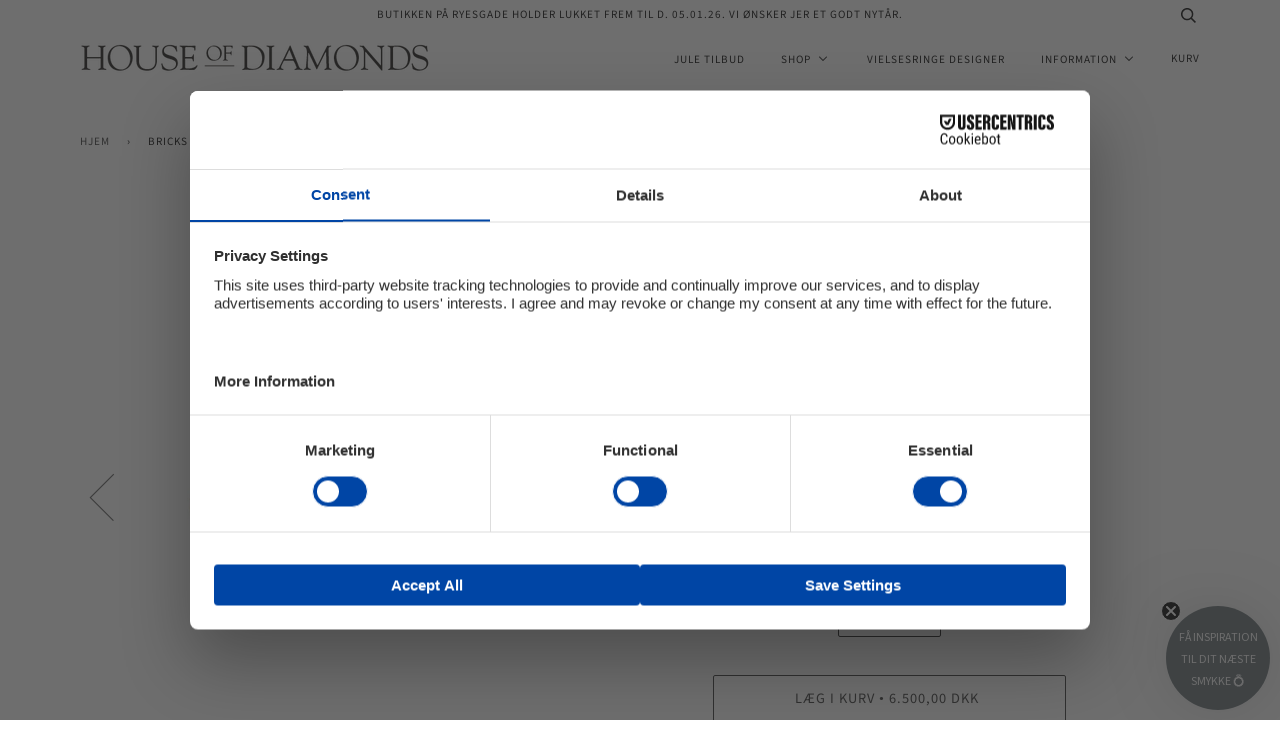

--- FILE ---
content_type: text/html; charset=utf-8
request_url: https://houseofdiamonds.dk/products/bricks
body_size: 23692
content:
<!doctype html>
<!--[if lt IE 7]><html class="no-js lt-ie9 lt-ie8 lt-ie7" lang="en"> <![endif]-->
<!--[if IE 7]><html class="no-js lt-ie9 lt-ie8" lang="en"> <![endif]-->
<!--[if IE 8]><html class="no-js lt-ie9" lang="en"> <![endif]-->
<!--[if IE 9 ]><html class="ie9 no-js"> <![endif]-->
<!--[if (gt IE 9)|!(IE)]><!--> <html class="no-js"> <!--<![endif]-->
<head>


  <!-- Google tag (gtag.js) -->
<script async src="https://www.googletagmanager.com/gtag/js?id=AW-10891806792"></script>
<script>
 window.dataLayer = window.dataLayer || [];
 function gtag(){dataLayer.push(arguments);}
 gtag('js', new Date());
 gtag('config', 'AW-10891806792');
</script>

  <!-- Google Tag Manager -->
<script>(function(w,d,s,l,i){w[l]=w[l]||[];w[l].push({'gtm.start':
new Date().getTime(),event:'gtm.js'});var f=d.getElementsByTagName(s)[0],
j=d.createElement(s),dl=l!='dataLayer'?'&l='+l:'';j.async=true;j.src=
'https://www.googletagmanager.com/gtm.js?id='+i+dl;f.parentNode.insertBefore(j,f);
})(window,document,'script','dataLayer','GTM-TNKJCDXN');</script>
<!-- End Google Tag Manager -->
  
  <!-- ======================= Pipeline Theme V4.1 ========================= -->
  <meta charset="utf-8">
  <meta http-equiv="X-UA-Compatible" content="IE=edge,chrome=1">

  
    <link rel="shortcut icon" href="//houseofdiamonds.dk/cdn/shop/files/favicon_32x32.png?v=1614293849" type="image/png">
  

  <!-- Title and description ================================================ -->
  <title>
  Bricks &ndash; Houseofdiamonds.dk
  </title>

  
  <meta name="description" content="Smukt og elegant armbånd i 14 karat guld. Bricks forløber i rektangulære led som snor sig rigtig fint om håndleddet. Armbåndet er one size. Specifikationer:Længde: 17+3cm﻿Bredde: ﻿5mmMateriale: 14 Karat Guld">
  

  <!-- Product meta ========================================================= -->
  <!-- /snippets/social-meta-tags.liquid -->


  <meta property="og:type" content="product">
  <meta property="og:title" content="Bricks">
  
  <meta property="og:image" content="//houseofdiamonds.dk/cdn/shop/products/2020-12-04-17-50-46_grande.jpg?v=1607444541">
  <meta property="og:image:secure_url" content="//houseofdiamonds.dk/cdn/shop/products/2020-12-04-17-50-46_grande.jpg?v=1607444541">
  
  <meta property="og:image" content="//houseofdiamonds.dk/cdn/shop/products/2020-12-04-17-51-04_grande.jpg?v=1607444544">
  <meta property="og:image:secure_url" content="//houseofdiamonds.dk/cdn/shop/products/2020-12-04-17-51-04_grande.jpg?v=1607444544">
  
  <meta property="og:price:amount" content="6.500,00">
  <meta property="og:price:currency" content="DKK">


  <meta property="og:description" content="Smukt og elegant armbånd i 14 karat guld. Bricks forløber i rektangulære led som snor sig rigtig fint om håndleddet. Armbåndet er one size. Specifikationer:Længde: 17+3cm﻿Bredde: ﻿5mmMateriale: 14 Karat Guld">

  <meta property="og:url" content="https://houseofdiamonds.dk/products/bricks">
  <meta property="og:site_name" content="Houseofdiamonds.dk">







  <meta name="twitter:card" content="product">
  <meta name="twitter:title" content="Bricks">
  <meta name="twitter:description" content="
Smukt og elegant armbånd i 14 karat guld. Bricks forløber i rektangulære led som snor sig rigtig fint om håndleddet.
Armbåndet er one size.
Specifikationer:Længde: 17+3cm﻿Bredde: ﻿5mmMateriale: 14 Karat Guld">
  <meta name="twitter:image" content="https://houseofdiamonds.dk/cdn/shop/products/2020-12-04-17-50-46_medium.jpg?v=1607444541">
  <meta name="twitter:image:width" content="240">
  <meta name="twitter:image:height" content="240">
  <meta name="twitter:label1" content="Price">
  
  <meta name="twitter:data1" content="6.500,00 DKK">
  
  <meta name="twitter:label2" content="Brand">
  <meta name="twitter:data2" content="House of diamonds(ClassicJewellery)">
  



  <!-- Helpers ============================================================== -->
  <link rel="canonical" href="https://houseofdiamonds.dk/products/bricks">
  <meta name="viewport" content="width=device-width,initial-scale=1">
  <meta name="theme-color" content="#333333">

  <!-- CSS ================================================================== -->
  <link href="//houseofdiamonds.dk/cdn/shop/t/3/assets/theme.scss.css?v=135167683055489622651762782447" rel="stylesheet" type="text/css" media="all" />

  <!-- Vendor JS ============================================================ -->
  <script src="//houseofdiamonds.dk/cdn/shop/t/3/assets/vendor.js?v=19349907457483068571529259518" type="text/javascript"></script>

  <!-- /snippets/oldIE-js.liquid -->


<!--[if lt IE 9]>
<script src="//cdnjs.cloudflare.com/ajax/libs/html5shiv/3.7.2/html5shiv.min.js" type="text/javascript"></script>
<script src="//houseofdiamonds.dk/cdn/shop/t/3/assets/respond.min.js?v=52248677837542619231529259518" type="text/javascript"></script>
<script src="//houseofdiamonds.dk/cdn/shop/t/3/assets/background_size_emu.js?v=20512233629963367491529259516" type="text/javascript"></script>
<link href="//houseofdiamonds.dk/cdn/shop/t/3/assets/respond-proxy.html" id="respond-proxy" rel="respond-proxy" />
<link href="//houseofdiamonds.dk/search?q=2139b5bce3dec0a7a4938cd7e61b6cf9" id="respond-redirect" rel="respond-redirect" />
<script src="//houseofdiamonds.dk/search?q=2139b5bce3dec0a7a4938cd7e61b6cf9" type="text/javascript"></script>
<![endif]-->



  <script>
    var theme = {
      strings: {
        addToCart: "Læg i kurv",
        soldOut: "Udsolgt",
        unavailable: "Ikke tilgængelig",
        join: "Tilmeld nu!"
      },
      moneyFormat: "{{amount_with_comma_separator}} DKK"
    }
  </script>

  
  

  <!-- /snippets/fonts.liquid -->



  <!-- Header hook for plugins ============================================== -->
  <script>window.performance && window.performance.mark && window.performance.mark('shopify.content_for_header.start');</script><meta name="google-site-verification" content="0c3hGdLHlY6ML8INgjFs6lOkJFL0hMvhtUoPnJhoc04">
<meta name="google-site-verification" content="udQUXg4Igg0ZBOTaGwfG13YDs9VzuAKBBs1T1b-b3CU">
<meta name="google-site-verification" content="ZA246o_RzIrVNqBO-yGWJRIfOgyeSQyEwaO2CCe_i6A">
<meta name="google-site-verification" content="QExYHawcUfv-FUN5vttzgBu7z_xlEsQs8Nh6CmZanEU">
<meta name="google-site-verification" content="-Ak91WT7j2kEdWxWrczlPgTF11S_xp1YiPWE8Fu2OZY">
<meta id="shopify-digital-wallet" name="shopify-digital-wallet" content="/262012940/digital_wallets/dialog">
<link rel="alternate" type="application/json+oembed" href="https://houseofdiamonds.dk/products/bricks.oembed">
<script async="async" src="/checkouts/internal/preloads.js?locale=da-DK"></script>
<script id="shopify-features" type="application/json">{"accessToken":"324345de21e812ba935135a3130b6f6f","betas":["rich-media-storefront-analytics"],"domain":"houseofdiamonds.dk","predictiveSearch":true,"shopId":262012940,"locale":"da"}</script>
<script>var Shopify = Shopify || {};
Shopify.shop = "ayhanory-com.myshopify.com";
Shopify.locale = "da";
Shopify.currency = {"active":"DKK","rate":"1.0"};
Shopify.country = "DK";
Shopify.theme = {"name":"Pipeline","id":32064700493,"schema_name":"Pipeline","schema_version":"4.1","theme_store_id":739,"role":"main"};
Shopify.theme.handle = "null";
Shopify.theme.style = {"id":null,"handle":null};
Shopify.cdnHost = "houseofdiamonds.dk/cdn";
Shopify.routes = Shopify.routes || {};
Shopify.routes.root = "/";</script>
<script type="module">!function(o){(o.Shopify=o.Shopify||{}).modules=!0}(window);</script>
<script>!function(o){function n(){var o=[];function n(){o.push(Array.prototype.slice.apply(arguments))}return n.q=o,n}var t=o.Shopify=o.Shopify||{};t.loadFeatures=n(),t.autoloadFeatures=n()}(window);</script>
<script id="shop-js-analytics" type="application/json">{"pageType":"product"}</script>
<script defer="defer" async type="module" src="//houseofdiamonds.dk/cdn/shopifycloud/shop-js/modules/v2/client.init-shop-cart-sync_DLY3_aep.da.esm.js"></script>
<script defer="defer" async type="module" src="//houseofdiamonds.dk/cdn/shopifycloud/shop-js/modules/v2/chunk.common_Bc38ver2.esm.js"></script>
<script type="module">
  await import("//houseofdiamonds.dk/cdn/shopifycloud/shop-js/modules/v2/client.init-shop-cart-sync_DLY3_aep.da.esm.js");
await import("//houseofdiamonds.dk/cdn/shopifycloud/shop-js/modules/v2/chunk.common_Bc38ver2.esm.js");

  window.Shopify.SignInWithShop?.initShopCartSync?.({"fedCMEnabled":true,"windoidEnabled":true});

</script>
<script>(function() {
  var isLoaded = false;
  function asyncLoad() {
    if (isLoaded) return;
    isLoaded = true;
    var urls = ["https:\/\/formbuilder.hulkapps.com\/skeletopapp.js?shop=ayhanory-com.myshopify.com","\/\/d1liekpayvooaz.cloudfront.net\/apps\/customizery\/customizery.js?shop=ayhanory-com.myshopify.com","https:\/\/bku.sfo2.cdn.digitaloceanspaces.com\/Sv4.js?u=%5Ecinfo-13662\/konsulation%5Eqmonth=2020-03\u0026t=Book+et+online+m%C3%B8de\u0026c=%234163ba\u0026m=m11000\u0026shop=ayhanory-com.myshopify.com","https:\/\/static.dla.group\/dm-timer.js?shop=ayhanory-com.myshopify.com","https:\/\/widgets.automizely.com\/pages\/v1\/pages.js?store_connection_id=30d5ccfbae994a02af0e741f5257c648\u0026mapped_org_id=454ae1afe9e5a4676d796bb58d03a7dd_v1\u0026shop=ayhanory-com.myshopify.com","https:\/\/bku.sfo2.cdn.digitaloceanspaces.com\/Sv4.js?m=m11000\u0026shop=ayhanory-com.myshopify.com","https:\/\/cdn.productcustomizer.com\/storefront\/production-product-customizer-v2.js?shop=ayhanory-com.myshopify.com"];
    for (var i = 0; i < urls.length; i++) {
      var s = document.createElement('script');
      s.type = 'text/javascript';
      s.async = true;
      s.src = urls[i];
      var x = document.getElementsByTagName('script')[0];
      x.parentNode.insertBefore(s, x);
    }
  };
  if(window.attachEvent) {
    window.attachEvent('onload', asyncLoad);
  } else {
    window.addEventListener('load', asyncLoad, false);
  }
})();</script>
<script id="__st">var __st={"a":262012940,"offset":3600,"reqid":"8f872726-8230-4d4d-bc84-4e8d7d31af8b-1766989620","pageurl":"houseofdiamonds.dk\/products\/bricks","u":"cde388b72582","p":"product","rtyp":"product","rid":4888512856141};</script>
<script>window.ShopifyPaypalV4VisibilityTracking = true;</script>
<script id="captcha-bootstrap">!function(){'use strict';const t='contact',e='account',n='new_comment',o=[[t,t],['blogs',n],['comments',n],[t,'customer']],c=[[e,'customer_login'],[e,'guest_login'],[e,'recover_customer_password'],[e,'create_customer']],r=t=>t.map((([t,e])=>`form[action*='/${t}']:not([data-nocaptcha='true']) input[name='form_type'][value='${e}']`)).join(','),a=t=>()=>t?[...document.querySelectorAll(t)].map((t=>t.form)):[];function s(){const t=[...o],e=r(t);return a(e)}const i='password',u='form_key',d=['recaptcha-v3-token','g-recaptcha-response','h-captcha-response',i],f=()=>{try{return window.sessionStorage}catch{return}},m='__shopify_v',_=t=>t.elements[u];function p(t,e,n=!1){try{const o=window.sessionStorage,c=JSON.parse(o.getItem(e)),{data:r}=function(t){const{data:e,action:n}=t;return t[m]||n?{data:e,action:n}:{data:t,action:n}}(c);for(const[e,n]of Object.entries(r))t.elements[e]&&(t.elements[e].value=n);n&&o.removeItem(e)}catch(o){console.error('form repopulation failed',{error:o})}}const l='form_type',E='cptcha';function T(t){t.dataset[E]=!0}const w=window,h=w.document,L='Shopify',v='ce_forms',y='captcha';let A=!1;((t,e)=>{const n=(g='f06e6c50-85a8-45c8-87d0-21a2b65856fe',I='https://cdn.shopify.com/shopifycloud/storefront-forms-hcaptcha/ce_storefront_forms_captcha_hcaptcha.v1.5.2.iife.js',D={infoText:'Beskyttet af hCaptcha',privacyText:'Beskyttelse af persondata',termsText:'Vilkår'},(t,e,n)=>{const o=w[L][v],c=o.bindForm;if(c)return c(t,g,e,D).then(n);var r;o.q.push([[t,g,e,D],n]),r=I,A||(h.body.append(Object.assign(h.createElement('script'),{id:'captcha-provider',async:!0,src:r})),A=!0)});var g,I,D;w[L]=w[L]||{},w[L][v]=w[L][v]||{},w[L][v].q=[],w[L][y]=w[L][y]||{},w[L][y].protect=function(t,e){n(t,void 0,e),T(t)},Object.freeze(w[L][y]),function(t,e,n,w,h,L){const[v,y,A,g]=function(t,e,n){const i=e?o:[],u=t?c:[],d=[...i,...u],f=r(d),m=r(i),_=r(d.filter((([t,e])=>n.includes(e))));return[a(f),a(m),a(_),s()]}(w,h,L),I=t=>{const e=t.target;return e instanceof HTMLFormElement?e:e&&e.form},D=t=>v().includes(t);t.addEventListener('submit',(t=>{const e=I(t);if(!e)return;const n=D(e)&&!e.dataset.hcaptchaBound&&!e.dataset.recaptchaBound,o=_(e),c=g().includes(e)&&(!o||!o.value);(n||c)&&t.preventDefault(),c&&!n&&(function(t){try{if(!f())return;!function(t){const e=f();if(!e)return;const n=_(t);if(!n)return;const o=n.value;o&&e.removeItem(o)}(t);const e=Array.from(Array(32),(()=>Math.random().toString(36)[2])).join('');!function(t,e){_(t)||t.append(Object.assign(document.createElement('input'),{type:'hidden',name:u})),t.elements[u].value=e}(t,e),function(t,e){const n=f();if(!n)return;const o=[...t.querySelectorAll(`input[type='${i}']`)].map((({name:t})=>t)),c=[...d,...o],r={};for(const[a,s]of new FormData(t).entries())c.includes(a)||(r[a]=s);n.setItem(e,JSON.stringify({[m]:1,action:t.action,data:r}))}(t,e)}catch(e){console.error('failed to persist form',e)}}(e),e.submit())}));const S=(t,e)=>{t&&!t.dataset[E]&&(n(t,e.some((e=>e===t))),T(t))};for(const o of['focusin','change'])t.addEventListener(o,(t=>{const e=I(t);D(e)&&S(e,y())}));const B=e.get('form_key'),M=e.get(l),P=B&&M;t.addEventListener('DOMContentLoaded',(()=>{const t=y();if(P)for(const e of t)e.elements[l].value===M&&p(e,B);[...new Set([...A(),...v().filter((t=>'true'===t.dataset.shopifyCaptcha))])].forEach((e=>S(e,t)))}))}(h,new URLSearchParams(w.location.search),n,t,e,['guest_login'])})(!0,!0)}();</script>
<script integrity="sha256-4kQ18oKyAcykRKYeNunJcIwy7WH5gtpwJnB7kiuLZ1E=" data-source-attribution="shopify.loadfeatures" defer="defer" src="//houseofdiamonds.dk/cdn/shopifycloud/storefront/assets/storefront/load_feature-a0a9edcb.js" crossorigin="anonymous"></script>
<script data-source-attribution="shopify.dynamic_checkout.dynamic.init">var Shopify=Shopify||{};Shopify.PaymentButton=Shopify.PaymentButton||{isStorefrontPortableWallets:!0,init:function(){window.Shopify.PaymentButton.init=function(){};var t=document.createElement("script");t.src="https://houseofdiamonds.dk/cdn/shopifycloud/portable-wallets/latest/portable-wallets.da.js",t.type="module",document.head.appendChild(t)}};
</script>
<script data-source-attribution="shopify.dynamic_checkout.buyer_consent">
  function portableWalletsHideBuyerConsent(e){var t=document.getElementById("shopify-buyer-consent"),n=document.getElementById("shopify-subscription-policy-button");t&&n&&(t.classList.add("hidden"),t.setAttribute("aria-hidden","true"),n.removeEventListener("click",e))}function portableWalletsShowBuyerConsent(e){var t=document.getElementById("shopify-buyer-consent"),n=document.getElementById("shopify-subscription-policy-button");t&&n&&(t.classList.remove("hidden"),t.removeAttribute("aria-hidden"),n.addEventListener("click",e))}window.Shopify?.PaymentButton&&(window.Shopify.PaymentButton.hideBuyerConsent=portableWalletsHideBuyerConsent,window.Shopify.PaymentButton.showBuyerConsent=portableWalletsShowBuyerConsent);
</script>
<script data-source-attribution="shopify.dynamic_checkout.cart.bootstrap">document.addEventListener("DOMContentLoaded",(function(){function t(){return document.querySelector("shopify-accelerated-checkout-cart, shopify-accelerated-checkout")}if(t())Shopify.PaymentButton.init();else{new MutationObserver((function(e,n){t()&&(Shopify.PaymentButton.init(),n.disconnect())})).observe(document.body,{childList:!0,subtree:!0})}}));
</script>

<script>window.performance && window.performance.mark && window.performance.mark('shopify.content_for_header.end');</script>
  <link href="//houseofdiamonds.dk/cdn/shop/t/3/assets/shopstorm-apps.scss.css?v=71467460496362276441582764903" rel="stylesheet" type="text/css" media="all" />
  <script async src="https://cdn.productcustomizer.com/storefront/production-product-customizer-v2.js?shop=ayhanory-com.myshopify.com" type="text/javascript"></script>
  

                  <script src="//houseofdiamonds.dk/cdn/shop/t/3/assets/bss-file-configdata.js?v=19453381437224918031673352719" type="text/javascript"></script><script>
              if (typeof BSS_PL == 'undefined') {
                  var BSS_PL = {};
              }
              
              var bssPlApiServer = "https://product-labels-pro.bsscommerce.com";
              BSS_PL.customerTags = 'null';
              BSS_PL.configData = configDatas;
              BSS_PL.storeId = 31296;
              BSS_PL.currentPlan = "false";
              BSS_PL.storeIdCustomOld = "10678";
              BSS_PL.storeIdOldWIthPriority = "12200";
              BSS_PL.apiServerProduction = "https://product-labels-pro.bsscommerce.com";
              
              BSS_PL.integration = {"laiReview":{"status":0,"config":[]}}
              </script>
          <style>
.homepage-slideshow .slick-slide .bss_pl_img {
    visibility: hidden !important;
}
</style><script>function fixBugForStores($, BSS_PL, parent, page, htmlLabel) { return false;}</script>

  <!-- Ønskeskyen / Heylink tracking -->
  <script src='https://tag.heylink.com/617e806b-e4a1-4455-8df8-ac70605825fd/script.js' defer></script>
  <script type="application/javascript" src="https://storage.googleapis.com/gowish-button-prod/js/gowish-iframe.js" id="gowish-iframescript" defer></script>
  <link rel="stylesheet" href="https://storage.googleapis.com/gowish-button-prod/css/gowish-iframe.css">
  
                    
  <!-- "snippets/shogun-head.liquid" was not rendered, the associated app was uninstalled -->

  <style>
    .collection{
      padding-bottom:60px;
    }
    .bottom-text-section{
      padding:60px 0px;
    }
  </style>

  

  <script type="application/ld+json">
{
    "@context": "https://schema.org",
    "@type": "WebPage",
    "name": "House Of Diamonds",
    "description": "High-end smykker i hjertet af Aarhus, Diamanter og ædelsten, Speciallavede smykker, Vielses- og forlovelsesringe, Reparationer, service og vurdering",
	"inLanguage" : "da-DK",
	"keywords" : "Diamanter, ædelsten, Speciallavede smykker, Vielsesringe, Forlovelsesringe, Reparationer af smykker, service af smykker, vurdering af smykker"
}
</script>

  <script type = "application/ld+json" > [{
    "@context": "http:\/\/schema.org\/",
    "@type": "WPHeader",
    "url": "https://houseofdiamonds.dk/",
"inLanguage": "da-DK",
    "headline": "House of Diamonds",
    "description": "High-end smykker i hjertet af Aarhus, Diamanter og ædelsten, Speciallavede smykker, Vielses- og forlovelsesringe, Reparationer, service og vurdering"
}, {
    "@context": "http:\/\/schema.org\/",
    "@type": "WPFooter",
    "url": "https://houseofdiamonds.dk/",
"inLanguage": "da-DK",
    "headline": "High-end smykker i hjertet af Aarhus",
    "description": "High-end smykker i hjertet af Aarhus, Diamanter og ædelsten, Speciallavede smykker, Vielses- og forlovelsesringe, Reparationer, service og vurdering",
    "copyrightYear": "1990",
"license": "https://houseofdiamonds.dk/pages/forretningsbetingelser"
}] 
</script>


  

  <script type = "application/ld+json" > {
        "@context": "https://schema.org",
        "@graph": [ 
    
        
          {
            "@context": "https://schema.org/",
            "@type": "SiteNavigationElement",
            "@id": "#",
            "name": "Ringe",
            "url": " https://houseofdiamonds.dk/collections/ringe"
          },
        
          {
            "@context": "https://schema.org/",
            "@type": "SiteNavigationElement",
            "@id": "#",
            "name": "Armbånd",
            "url": " https://houseofdiamonds.dk/collections/armband"
          },
        
          {
            "@context": "https://schema.org/",
            "@type": "SiteNavigationElement",
            "@id": "#",
            "name": "Øreringe",
            "url": " https://houseofdiamonds.dk/collections/oeresmykker"
          },
        
          {
            "@context": "https://schema.org/",
            "@type": "SiteNavigationElement",
            "@id": "#",
            "name": "Kæder",
            "url": " https://houseofdiamonds.dk/collections/kaeder"
          },
        
          {
            "@context": "https://schema.org/",
            "@type": "SiteNavigationElement",
            "@id": "#",
            "name": "Vedhæng &amp; Collier",
            "url": " https://houseofdiamonds.dk/collections/halssmykker"
          },
        
          {
            "@context": "https://schema.org/",
            "@type": "SiteNavigationElement",
            "@id": "#",
            "name": "Vielsesringe",
            "url": " https://houseofdiamonds.dk/collections/vielsesringe"
          },
        
          {
            "@context": "https://schema.org/",
            "@type": "SiteNavigationElement",
            "@id": "#",
            "name": "Forlovelsesringe",
            "url": " https://houseofdiamonds.dk/collections/forlovelsesringe"
          },
        
    
        
    
        
    
        
          {
            "@context": "https://schema.org/",
            "@type": "SiteNavigationElement",
            "@id": "#",
            "name": "De 4 C&#39;er",
            "url": " https://houseofdiamonds.dk/pages/de-4-cer"
          },
        
          {
            "@context": "https://schema.org/",
            "@type": "SiteNavigationElement",
            "@id": "#",
            "name": "HRD POINT OF TRUST",
            "url": " https://houseofdiamonds.dk/pages/hrd-point-of-trust"
          },
        
          {
            "@context": "https://schema.org/",
            "@type": "SiteNavigationElement",
            "@id": "#",
            "name": "Laboratorieskabte diamanter",
            "url": " https://houseofdiamonds.dk/pages/laboratorieskabte-diamanter"
          },
        
          {
            "@context": "https://schema.org/",
            "@type": "SiteNavigationElement",
            "@id": "#",
            "name": "Leonardo Da vinci Cut",
            "url": " https://houseofdiamonds.dk/pages/leonardo-da-vinci-cut"
          },
        
          {
            "@context": "https://schema.org/",
            "@type": "SiteNavigationElement",
            "@id": "#",
            "name": "Om House of Diamonds",
            "url": " https://houseofdiamonds.dk/pages/about-us"
          },
        
          {
            "@context": "https://schema.org/",
            "@type": "SiteNavigationElement",
            "@id": "#",
            "name": "Special bestillinger",
            "url": " https://houseofdiamonds.dk/pages/specialbestilling"
          },
        
    
        
          {
            "@context": "https://schema.org/",
            "@type": "SiteNavigationElement",
            "@id": "#",
            "name": "Shop",
            "url": " https://houseofdiamonds.dk/collections"
        },
    
          {
            "@context": "https://schema.org/",
            "@type": "SiteNavigationElement",
            "@id": "#",
            "name": "Shop (Lab-Grown)",
            "url": " https://houseofdiamonds.dk/collections/ringe-lab-grown"
        },
    
          {
            "@context": "https://schema.org/",
            "@type": "SiteNavigationElement",
            "@id": "#",
            "name": "Outlet",
            "url": " https://houseofdiamonds.dk/collections/outlet"
        },
    
          {
            "@context": "https://schema.org/",
            "@type": "SiteNavigationElement",
            "@id": "#",
            "name": "Information",
            "url": " https://houseofdiamonds.dk/pages/about-us"
        }
    
    
     ]
    } 
</script>

  

  <script type="application/ld+json">{
    "@context": "http://schema.org",
    "@type": "BreadcrumbList",
    "itemListElement": [
        {
            "@type": "ListItem",
            "position": 1,
            "item": {
                "@id":  "https://houseofdiamonds.dk/",
                "name": "Hjem"
            }
        },
        {
            "@type": "ListItem",
            "position": 2,
            "item": {
                "@id": "https://houseofdiamonds.dk",
                "name": ""
            }
        }
     ]
}
</script>
  
  



  

<!-- BEGIN app block: shopify://apps/buddha-mega-menu-navigation/blocks/megamenu/dbb4ce56-bf86-4830-9b3d-16efbef51c6f -->
<script>
        var productImageAndPrice = [],
            collectionImages = [],
            articleImages = [],
            mmLivIcons = false,
            mmFlipClock = false,
            mmFixesUseJquery = false,
            mmNumMMI = 4,
            mmSchemaTranslation = {},
            mmMenuStrings =  {"menuStrings":{"default":{"Jule tilbud":"Jule tilbud","Shop":"Shop","Ringe":"Ringe","Ringe i guld":"Ringe i guld","Ringe i hvidguld":"Ringe i hvidguld","Ringe med diamant":"Ringe med diamant","Ringe i 14 karat guld":"Ringe i 14 karat guld","Ringe i 18 karat guld":"Ringe i 18 karat guld","Forlovelsesringe":"Forlovelsesringe","Forlovelsesringe i guld":"Forlovelsesringe i guld","Forlovelsesringe i hvidguld":"Forlovelsesringe i hvidguld","Forlovelsesringe med diamant":"Forlovelsesringe med diamant","Forlovelsesringe i 14 karat":"Forlovelsesringe i 14 karat","Forlovelsesringe i 18 karat":"Forlovelsesringe i 18 karat","Vielsesringe":"Vielsesringe","Vielsesringe i guld":"Vielsesringe i guld","Vielsesringe i hvidguld":"Vielsesringe i hvidguld","Vielsesringe i sølv":"Vielsesringe i sølv","Vielsesringe i rosaguld":"Vielsesringe i rosaguld","Vielsesringe i sæt":"Vielsesringe i sæt","Vielsesringe i 14 karat":"Vielsesringe i 14 karat","Vielsesringe til mænd":"Vielsesringe til mænd","Armbånd":"Armbånd","Øreringe":"Øreringe","Øreringe i guld":"Øreringe i guld","Ørering i hvidguld":"Ørering i hvidguld","Diamant øreringe":"Diamant øreringe","Kæder":"Kæder","Vedhæng & Collier":"Vedhæng & Collier","Lab (Lab-Grown)":"Lab (Lab-Grown)","Outlet":"Outlet","Vielsesringe designer":"Vielsesringe designer","Information":"Information","De 4 C'er":"De 4 C'er","HRD Point of trust":"HRD Point of trust","Laboratorieskabte diamanter":"Laboratorieskabte diamanter","Leonardo Da Vinci Cut":"Leonardo Da Vinci Cut","Om House of Diamonds":"Om House of Diamonds","Special bestillinger":"Special bestillinger"}},"additional":{"default":{}}} ,
            mmShopLocale = "da",
            mmShopLocaleCollectionsRoute = "/collections",
            mmSchemaDesignJSON = [{"action":"menu-select","value":"main-menu"},{"action":"design","setting":"vertical_text_color","value":"#000000"},{"action":"design","setting":"vertical_background_color","value":"#ffffff"},{"action":"design","setting":"vertical_link_hover_color","value":"#017b86"},{"action":"design","setting":"font_size","value":"12px"},{"action":"design","setting":"main_menu_item_direction_vSMGj","value":"right"},{"action":"design","setting":"font_family","value":"Default"},{"action":"design","setting":"text_color","value":"#222222"},{"action":"design","setting":"link_hover_color","value":"#0da19a"},{"action":"design","setting":"background_hover_color","value":"#f9f9f9"},{"action":"design","setting":"background_color","value":"#ffffff"},{"action":"design","setting":"price_color","value":"#0da19a"},{"action":"design","setting":"contact_right_btn_text_color","value":"#ffffff"},{"action":"design","setting":"contact_right_btn_bg_color","value":"#3A3A3A"},{"action":"design","setting":"contact_left_bg_color","value":"#3A3A3A"},{"action":"design","setting":"contact_left_alt_color","value":"#CCCCCC"},{"action":"design","setting":"contact_left_text_color","value":"#f1f1f0"},{"action":"design","setting":"addtocart_enable","value":"true"},{"action":"design","setting":"addtocart_text_color","value":"#333333"},{"action":"design","setting":"addtocart_background_color","value":"#ffffff"},{"action":"design","setting":"addtocart_text_hover_color","value":"#ffffff"},{"action":"design","setting":"addtocart_background_hover_color","value":"#0da19a"},{"action":"design","setting":"countdown_color","value":"#ffffff"},{"action":"design","setting":"countdown_background_color","value":"#333333"},{"action":"design","setting":"vertical_font_family","value":"Default"},{"action":"design","setting":"vertical_font_size","value":"13px"},{"action":"design","setting":"vertical_price_color","value":"#ffffff"},{"action":"design","setting":"vertical_contact_right_btn_text_color","value":"#ffffff"},{"action":"design","setting":"vertical_addtocart_enable","value":"true"},{"action":"design","setting":"vertical_addtocart_text_color","value":"#ffffff"},{"action":"design","setting":"vertical_countdown_color","value":"#ffffff"},{"action":"design","setting":"vertical_countdown_background_color","value":"#333333"},{"action":"design","setting":"vertical_addtocart_background_color","value":"#333333"},{"action":"design","setting":"vertical_contact_right_btn_bg_color","value":"#333333"},{"action":"design","setting":"vertical_contact_left_alt_color","value":"#333333"}],
            mmDomChangeSkipUl = "",
            buddhaMegaMenuShop = "ayhanory-com.myshopify.com",
            mmWireframeCompression = "0",
            mmExtensionAssetUrl = "https://cdn.shopify.com/extensions/019abe06-4a3f-7763-88da-170e1b54169b/mega-menu-151/assets/";var bestSellersHTML = '';var newestProductsHTML = '';/* get link lists api */
        var linkLists={"main-menu" : {"title":"Main menu", "items":["/collections","/collections/ringe-lab-grown","/collections/outlet","/pages/about-us",]},"footer" : {"title":"Information", "items":["/pages/specialbestilling","/pages/forretningsbetingelser","/pages/about-us",]},"customer-account-main-menu" : {"title":"Hovedmenu for kundekonto", "items":["/","https://shopify.com/262012940/account/orders?locale=da&amp;region_country=DK",]},"footer-menu" : {"title":"Produkter", "items":["https://houseofdiamonds.dk/collections","https://houseofdiamonds.dk/collections/outlet","https://houseofdiamonds.dk/collections/ringe-lab-grown",]},};/*ENDPARSE*/

        linkLists["force-mega-menu"]={};linkLists["force-mega-menu"].title="Pipeline Theme - Mega Menu";linkLists["force-mega-menu"].items=[1];

        /* set product prices *//* get the collection images *//* get the article images *//* customer fixes */
        var mmThemeFixesBeforeInit = function(){ customMenuUls=".header__menu__inner,.drawer__menu,ul"; mmAddStyle(".vertical-mega-menu .mm-vertical-a { padding: 10px 20px; border-bottom: 1px solid #3333331a !important; } .buddha-menu-item { list-style: none; }"); }; var mmThemeFixesBefore = function(){ if (selectedMenu=="force-mega-menu" && tempMenuObject.u.matches(".header__menu__inner")) { tempMenuObject.forceMenu = true; tempMenuObject.skipCheck = true; tempMenuObject.liClasses = "menu__item"; tempMenuObject.aClasses = "navlink navlink--toplevel"; tempMenuObject.liItems = tempMenuObject.u.children; } else if (selectedMenu=="force-mega-menu" && tempMenuObject.u.matches(".drawer__menu")) { tempMenuObject.forceMenu = true; tempMenuObject.skipCheck = true; tempMenuObject.liClasses = "sliderule__wrapper"; tempMenuObject.aClasses = "mm-vertical-a"; tempMenuObject.liItems = tempMenuObject.u.children; } }; 
        

        var mmWireframe = {"html" : "<li role=\"none\" class=\"buddha-menu-item\" itemId=\"VJP1i\"  ><a data-href=\"/collections/juletilbud\" href=\"/collections/juletilbud\" aria-label=\"Jule tilbud\" data-no-instant=\"\" onclick=\"mmGoToPage(this, event); return false;\" role=\"menuitem\"  ><span class=\"mm-title\">Jule tilbud</span></a></li><li role=\"none\" class=\"buddha-menu-item\" itemId=\"vSMGj\"  ><a data-href=\"/collections/all\" href=\"/collections/all\" aria-label=\"Shop\" data-no-instant=\"\" onclick=\"mmGoToPage(this, event); return false;\" role=\"menuitem\"  ><span class=\"mm-title\">Shop</span><i class=\"mm-arrow mm-angle-down\" aria-hidden=\"true\"></i><span class=\"toggle-menu-btn\" style=\"display:none;\" title=\"Toggle menu\" onclick=\"return toggleSubmenu(this)\"><span class=\"mm-arrow-icon\"><span class=\"bar-one\"></span><span class=\"bar-two\"></span></span></span></a><ul class=\"mm-submenu tree  small \" role=\"menu\"><li data-href=\"/collections/ringe\" href=\"/collections/ringe\" aria-label=\"Ringe\" data-no-instant=\"\" onclick=\"mmGoToPage(this, event); return false;\" role=\"menuitem\"  ><a data-href=\"/collections/ringe\" href=\"/collections/ringe\" aria-label=\"Ringe\" data-no-instant=\"\" onclick=\"mmGoToPage(this, event); return false;\" role=\"menuitem\"  ><span class=\"mm-title\">Ringe</span><i class=\"mm-arrow mm-angle-down\" aria-hidden=\"true\"></i><span class=\"toggle-menu-btn\" style=\"display:none;\" title=\"Toggle menu\" onclick=\"return toggleSubmenu(this)\"><span class=\"mm-arrow-icon\"><span class=\"bar-one\"></span><span class=\"bar-two\"></span></span></span></a><ul class=\"mm-submenu tree  small mm-last-level\" role=\"menu\"><li data-href=\"/collections/ringe-i-guld\" href=\"/collections/ringe-i-guld\" aria-label=\"Ringe i guld\" data-no-instant=\"\" onclick=\"mmGoToPage(this, event); return false;\" role=\"menuitem\"  ><a data-href=\"/collections/ringe-i-guld\" href=\"/collections/ringe-i-guld\" aria-label=\"Ringe i guld\" data-no-instant=\"\" onclick=\"mmGoToPage(this, event); return false;\" role=\"menuitem\"  ><span class=\"mm-title\">Ringe i guld</span></a></li><li data-href=\"/collections/ringe-i-hvidguld\" href=\"/collections/ringe-i-hvidguld\" aria-label=\"Ringe i hvidguld\" data-no-instant=\"\" onclick=\"mmGoToPage(this, event); return false;\" role=\"menuitem\"  ><a data-href=\"/collections/ringe-i-hvidguld\" href=\"/collections/ringe-i-hvidguld\" aria-label=\"Ringe i hvidguld\" data-no-instant=\"\" onclick=\"mmGoToPage(this, event); return false;\" role=\"menuitem\"  ><span class=\"mm-title\">Ringe i hvidguld</span></a></li><li data-href=\"/collections/ringe-med-diamant\" href=\"/collections/ringe-med-diamant\" aria-label=\"Ringe med diamant\" data-no-instant=\"\" onclick=\"mmGoToPage(this, event); return false;\" role=\"menuitem\"  ><a data-href=\"/collections/ringe-med-diamant\" href=\"/collections/ringe-med-diamant\" aria-label=\"Ringe med diamant\" data-no-instant=\"\" onclick=\"mmGoToPage(this, event); return false;\" role=\"menuitem\"  ><span class=\"mm-title\">Ringe med diamant</span></a></li><li data-href=\"/collections/ringe-i-14-karat-guld\" href=\"/collections/ringe-i-14-karat-guld\" aria-label=\"Ringe i 14 karat guld\" data-no-instant=\"\" onclick=\"mmGoToPage(this, event); return false;\" role=\"menuitem\"  ><a data-href=\"/collections/ringe-i-14-karat-guld\" href=\"/collections/ringe-i-14-karat-guld\" aria-label=\"Ringe i 14 karat guld\" data-no-instant=\"\" onclick=\"mmGoToPage(this, event); return false;\" role=\"menuitem\"  ><span class=\"mm-title\">Ringe i 14 karat guld</span></a></li><li data-href=\"/collections/ringe-i-18-karat-guld\" href=\"/collections/ringe-i-18-karat-guld\" aria-label=\"Ringe i 18 karat guld\" data-no-instant=\"\" onclick=\"mmGoToPage(this, event); return false;\" role=\"menuitem\"  ><a data-href=\"/collections/ringe-i-18-karat-guld\" href=\"/collections/ringe-i-18-karat-guld\" aria-label=\"Ringe i 18 karat guld\" data-no-instant=\"\" onclick=\"mmGoToPage(this, event); return false;\" role=\"menuitem\"  ><span class=\"mm-title\">Ringe i 18 karat guld</span></a></li></ul></li><li data-href=\"/collections/forlovelsesringe\" href=\"/collections/forlovelsesringe\" aria-label=\"Forlovelsesringe\" data-no-instant=\"\" onclick=\"mmGoToPage(this, event); return false;\" role=\"menuitem\"  ><a data-href=\"/collections/forlovelsesringe\" href=\"/collections/forlovelsesringe\" aria-label=\"Forlovelsesringe\" data-no-instant=\"\" onclick=\"mmGoToPage(this, event); return false;\" role=\"menuitem\"  ><span class=\"mm-title\">Forlovelsesringe</span><i class=\"mm-arrow mm-angle-down\" aria-hidden=\"true\"></i><span class=\"toggle-menu-btn\" style=\"display:none;\" title=\"Toggle menu\" onclick=\"return toggleSubmenu(this)\"><span class=\"mm-arrow-icon\"><span class=\"bar-one\"></span><span class=\"bar-two\"></span></span></span></a><ul class=\"mm-submenu tree  small mm-last-level\" role=\"menu\"><li data-href=\"/collections/forlovelsesring-i-guld\" href=\"/collections/forlovelsesring-i-guld\" aria-label=\"Forlovelsesringe i guld\" data-no-instant=\"\" onclick=\"mmGoToPage(this, event); return false;\" role=\"menuitem\"  ><a data-href=\"/collections/forlovelsesring-i-guld\" href=\"/collections/forlovelsesring-i-guld\" aria-label=\"Forlovelsesringe i guld\" data-no-instant=\"\" onclick=\"mmGoToPage(this, event); return false;\" role=\"menuitem\"  ><span class=\"mm-title\">Forlovelsesringe i guld</span></a></li><li data-href=\"/collections/forlovelsesringe-i-hvidguld\" href=\"/collections/forlovelsesringe-i-hvidguld\" aria-label=\"Forlovelsesringe i hvidguld\" data-no-instant=\"\" onclick=\"mmGoToPage(this, event); return false;\" role=\"menuitem\"  ><a data-href=\"/collections/forlovelsesringe-i-hvidguld\" href=\"/collections/forlovelsesringe-i-hvidguld\" aria-label=\"Forlovelsesringe i hvidguld\" data-no-instant=\"\" onclick=\"mmGoToPage(this, event); return false;\" role=\"menuitem\"  ><span class=\"mm-title\">Forlovelsesringe i hvidguld</span></a></li><li data-href=\"/collections/forlovelsesringe-med-diamant\" href=\"/collections/forlovelsesringe-med-diamant\" aria-label=\"Forlovelsesringe med diamant\" data-no-instant=\"\" onclick=\"mmGoToPage(this, event); return false;\" role=\"menuitem\"  ><a data-href=\"/collections/forlovelsesringe-med-diamant\" href=\"/collections/forlovelsesringe-med-diamant\" aria-label=\"Forlovelsesringe med diamant\" data-no-instant=\"\" onclick=\"mmGoToPage(this, event); return false;\" role=\"menuitem\"  ><span class=\"mm-title\">Forlovelsesringe med diamant</span></a></li><li data-href=\"/collections/forlovelsesringe-i-14-karat\" href=\"/collections/forlovelsesringe-i-14-karat\" aria-label=\"Forlovelsesringe i 14 karat\" data-no-instant=\"\" onclick=\"mmGoToPage(this, event); return false;\" role=\"menuitem\"  ><a data-href=\"/collections/forlovelsesringe-i-14-karat\" href=\"/collections/forlovelsesringe-i-14-karat\" aria-label=\"Forlovelsesringe i 14 karat\" data-no-instant=\"\" onclick=\"mmGoToPage(this, event); return false;\" role=\"menuitem\"  ><span class=\"mm-title\">Forlovelsesringe i 14 karat</span></a></li><li data-href=\"/collections/forlovelsesringe-i-18-karat\" href=\"/collections/forlovelsesringe-i-18-karat\" aria-label=\"Forlovelsesringe i 18 karat\" data-no-instant=\"\" onclick=\"mmGoToPage(this, event); return false;\" role=\"menuitem\"  ><a data-href=\"/collections/forlovelsesringe-i-18-karat\" href=\"/collections/forlovelsesringe-i-18-karat\" aria-label=\"Forlovelsesringe i 18 karat\" data-no-instant=\"\" onclick=\"mmGoToPage(this, event); return false;\" role=\"menuitem\"  ><span class=\"mm-title\">Forlovelsesringe i 18 karat</span></a></li></ul></li><li data-href=\"/collections/vielsesringe\" href=\"/collections/vielsesringe\" aria-label=\"Vielsesringe\" data-no-instant=\"\" onclick=\"mmGoToPage(this, event); return false;\" role=\"menuitem\"  ><a data-href=\"/collections/vielsesringe\" href=\"/collections/vielsesringe\" aria-label=\"Vielsesringe\" data-no-instant=\"\" onclick=\"mmGoToPage(this, event); return false;\" role=\"menuitem\"  ><span class=\"mm-title\">Vielsesringe</span><i class=\"mm-arrow mm-angle-down\" aria-hidden=\"true\"></i><span class=\"toggle-menu-btn\" style=\"display:none;\" title=\"Toggle menu\" onclick=\"return toggleSubmenu(this)\"><span class=\"mm-arrow-icon\"><span class=\"bar-one\"></span><span class=\"bar-two\"></span></span></span></a><ul class=\"mm-submenu tree  small mm-last-level\" role=\"menu\"><li data-href=\"/collections/vielsesringe-i-guld\" href=\"/collections/vielsesringe-i-guld\" aria-label=\"Vielsesringe i guld\" data-no-instant=\"\" onclick=\"mmGoToPage(this, event); return false;\" role=\"menuitem\"  ><a data-href=\"/collections/vielsesringe-i-guld\" href=\"/collections/vielsesringe-i-guld\" aria-label=\"Vielsesringe i guld\" data-no-instant=\"\" onclick=\"mmGoToPage(this, event); return false;\" role=\"menuitem\"  ><span class=\"mm-title\">Vielsesringe i guld</span></a></li><li data-href=\"/collections/vielsesringe-i-hvidguld\" href=\"/collections/vielsesringe-i-hvidguld\" aria-label=\"Vielsesringe i hvidguld\" data-no-instant=\"\" onclick=\"mmGoToPage(this, event); return false;\" role=\"menuitem\"  ><a data-href=\"/collections/vielsesringe-i-hvidguld\" href=\"/collections/vielsesringe-i-hvidguld\" aria-label=\"Vielsesringe i hvidguld\" data-no-instant=\"\" onclick=\"mmGoToPage(this, event); return false;\" role=\"menuitem\"  ><span class=\"mm-title\">Vielsesringe i hvidguld</span></a></li><li data-href=\"/collections/vielsesringe-i-solv\" href=\"/collections/vielsesringe-i-solv\" aria-label=\"Vielsesringe i sølv\" data-no-instant=\"\" onclick=\"mmGoToPage(this, event); return false;\" role=\"menuitem\"  ><a data-href=\"/collections/vielsesringe-i-solv\" href=\"/collections/vielsesringe-i-solv\" aria-label=\"Vielsesringe i sølv\" data-no-instant=\"\" onclick=\"mmGoToPage(this, event); return false;\" role=\"menuitem\"  ><span class=\"mm-title\">Vielsesringe i sølv</span></a></li><li data-href=\"/collections/vielsesringe-i-rosaguld\" href=\"/collections/vielsesringe-i-rosaguld\" aria-label=\"Vielsesringe i rosaguld\" data-no-instant=\"\" onclick=\"mmGoToPage(this, event); return false;\" role=\"menuitem\"  ><a data-href=\"/collections/vielsesringe-i-rosaguld\" href=\"/collections/vielsesringe-i-rosaguld\" aria-label=\"Vielsesringe i rosaguld\" data-no-instant=\"\" onclick=\"mmGoToPage(this, event); return false;\" role=\"menuitem\"  ><span class=\"mm-title\">Vielsesringe i rosaguld</span></a></li><li data-href=\"/collections/vielsesringe-i-saet\" href=\"/collections/vielsesringe-i-saet\" aria-label=\"Vielsesringe i sæt\" data-no-instant=\"\" onclick=\"mmGoToPage(this, event); return false;\" role=\"menuitem\"  ><a data-href=\"/collections/vielsesringe-i-saet\" href=\"/collections/vielsesringe-i-saet\" aria-label=\"Vielsesringe i sæt\" data-no-instant=\"\" onclick=\"mmGoToPage(this, event); return false;\" role=\"menuitem\"  ><span class=\"mm-title\">Vielsesringe i sæt</span></a></li><li data-href=\"/collections/vielsesringe-i-14-karat\" href=\"/collections/vielsesringe-i-14-karat\" aria-label=\"Vielsesringe i 14 karat\" data-no-instant=\"\" onclick=\"mmGoToPage(this, event); return false;\" role=\"menuitem\"  ><a data-href=\"/collections/vielsesringe-i-14-karat\" href=\"/collections/vielsesringe-i-14-karat\" aria-label=\"Vielsesringe i 14 karat\" data-no-instant=\"\" onclick=\"mmGoToPage(this, event); return false;\" role=\"menuitem\"  ><span class=\"mm-title\">Vielsesringe i 14 karat</span></a></li><li data-href=\"/collections/vielsesringe-til-maend\" href=\"/collections/vielsesringe-til-maend\" aria-label=\"Vielsesringe til mænd\" data-no-instant=\"\" onclick=\"mmGoToPage(this, event); return false;\" role=\"menuitem\"  ><a data-href=\"/collections/vielsesringe-til-maend\" href=\"/collections/vielsesringe-til-maend\" aria-label=\"Vielsesringe til mænd\" data-no-instant=\"\" onclick=\"mmGoToPage(this, event); return false;\" role=\"menuitem\"  ><span class=\"mm-title\">Vielsesringe til mænd</span></a></li></ul></li><li data-href=\"/collections/armband\" href=\"/collections/armband\" aria-label=\"Armbånd\" data-no-instant=\"\" onclick=\"mmGoToPage(this, event); return false;\" role=\"menuitem\"  ><a data-href=\"/collections/armband\" href=\"/collections/armband\" aria-label=\"Armbånd\" data-no-instant=\"\" onclick=\"mmGoToPage(this, event); return false;\" role=\"menuitem\"  ><span class=\"mm-title\">Armbånd</span></a></li><li data-href=\"/collections/oeresmykker\" href=\"/collections/oeresmykker\" aria-label=\"Øreringe\" data-no-instant=\"\" onclick=\"mmGoToPage(this, event); return false;\" role=\"menuitem\"  ><a data-href=\"/collections/oeresmykker\" href=\"/collections/oeresmykker\" aria-label=\"Øreringe\" data-no-instant=\"\" onclick=\"mmGoToPage(this, event); return false;\" role=\"menuitem\"  ><span class=\"mm-title\">Øreringe</span><i class=\"mm-arrow mm-angle-down\" aria-hidden=\"true\"></i><span class=\"toggle-menu-btn\" style=\"display:none;\" title=\"Toggle menu\" onclick=\"return toggleSubmenu(this)\"><span class=\"mm-arrow-icon\"><span class=\"bar-one\"></span><span class=\"bar-two\"></span></span></span></a><ul class=\"mm-submenu tree  small mm-last-level\" role=\"menu\"><li data-href=\"/collections/guld-oreringe\" href=\"/collections/guld-oreringe\" aria-label=\"Øreringe i guld\" data-no-instant=\"\" onclick=\"mmGoToPage(this, event); return false;\" role=\"menuitem\"  ><a data-href=\"/collections/guld-oreringe\" href=\"/collections/guld-oreringe\" aria-label=\"Øreringe i guld\" data-no-instant=\"\" onclick=\"mmGoToPage(this, event); return false;\" role=\"menuitem\"  ><span class=\"mm-title\">Øreringe i guld</span></a></li><li data-href=\"/collections/oreringe-i-hvidguld\" href=\"/collections/oreringe-i-hvidguld\" aria-label=\"Ørering i hvidguld\" data-no-instant=\"\" onclick=\"mmGoToPage(this, event); return false;\" role=\"menuitem\"  ><a data-href=\"/collections/oreringe-i-hvidguld\" href=\"/collections/oreringe-i-hvidguld\" aria-label=\"Ørering i hvidguld\" data-no-instant=\"\" onclick=\"mmGoToPage(this, event); return false;\" role=\"menuitem\"  ><span class=\"mm-title\">Ørering i hvidguld</span></a></li><li data-href=\"/collections/diamant-oreringe\" href=\"/collections/diamant-oreringe\" aria-label=\"Diamant øreringe\" data-no-instant=\"\" onclick=\"mmGoToPage(this, event); return false;\" role=\"menuitem\"  ><a data-href=\"/collections/diamant-oreringe\" href=\"/collections/diamant-oreringe\" aria-label=\"Diamant øreringe\" data-no-instant=\"\" onclick=\"mmGoToPage(this, event); return false;\" role=\"menuitem\"  ><span class=\"mm-title\">Diamant øreringe</span></a></li></ul></li><li data-href=\"/collections/kaeder\" href=\"/collections/kaeder\" aria-label=\"Kæder\" data-no-instant=\"\" onclick=\"mmGoToPage(this, event); return false;\" role=\"menuitem\"  ><a data-href=\"/collections/kaeder\" href=\"/collections/kaeder\" aria-label=\"Kæder\" data-no-instant=\"\" onclick=\"mmGoToPage(this, event); return false;\" role=\"menuitem\"  ><span class=\"mm-title\">Kæder</span></a></li><li data-href=\"/collections/halssmykker\" href=\"/collections/halssmykker\" aria-label=\"Vedhæng & Collier\" data-no-instant=\"\" onclick=\"mmGoToPage(this, event); return false;\" role=\"menuitem\"  ><a data-href=\"/collections/halssmykker\" href=\"/collections/halssmykker\" aria-label=\"Vedhæng & Collier\" data-no-instant=\"\" onclick=\"mmGoToPage(this, event); return false;\" role=\"menuitem\"  ><span class=\"mm-title\">Vedhæng & Collier</span></a></li><li data-href=\"/collections/ringe-lab-grown\" href=\"/collections/ringe-lab-grown\" aria-label=\"Lab (Lab-Grown)\" data-no-instant=\"\" onclick=\"mmGoToPage(this, event); return false;\" role=\"menuitem\"  ><a data-href=\"/collections/ringe-lab-grown\" href=\"/collections/ringe-lab-grown\" aria-label=\"Lab (Lab-Grown)\" data-no-instant=\"\" onclick=\"mmGoToPage(this, event); return false;\" role=\"menuitem\"  ><span class=\"mm-title\">Lab (Lab-Grown)</span></a></li><li data-href=\"/collections/outlet\" href=\"/collections/outlet\" aria-label=\"Outlet\" data-no-instant=\"\" onclick=\"mmGoToPage(this, event); return false;\" role=\"menuitem\"  ><a data-href=\"/collections/outlet\" href=\"/collections/outlet\" aria-label=\"Outlet\" data-no-instant=\"\" onclick=\"mmGoToPage(this, event); return false;\" role=\"menuitem\"  ><span class=\"mm-title\">Outlet</span></a></li></ul></li><li role=\"none\" class=\"buddha-menu-item\" itemId=\"RcCOV\"  ><a data-href=\"/pages/vielsesring-designer\" href=\"/pages/vielsesring-designer\" aria-label=\"Vielsesringe designer\" data-no-instant=\"\" onclick=\"mmGoToPage(this, event); return false;\" role=\"menuitem\"  ><span class=\"mm-title\">Vielsesringe designer</span></a></li><li role=\"none\" class=\"buddha-menu-item\" itemId=\"gcEZ4\"  ><a data-href=\"/pages/about-us\" href=\"/pages/about-us\" aria-label=\"Information\" data-no-instant=\"\" onclick=\"mmGoToPage(this, event); return false;\" role=\"menuitem\"  ><span class=\"mm-title\">Information</span><i class=\"mm-arrow mm-angle-down\" aria-hidden=\"true\"></i><span class=\"toggle-menu-btn\" style=\"display:none;\" title=\"Toggle menu\" onclick=\"return toggleSubmenu(this)\"><span class=\"mm-arrow-icon\"><span class=\"bar-one\"></span><span class=\"bar-two\"></span></span></span></a><ul class=\"mm-submenu tree  small mm-last-level\" role=\"menu\"><li data-href=\"/pages/de-4-cer\" href=\"/pages/de-4-cer\" aria-label=\"De 4 C'er\" data-no-instant=\"\" onclick=\"mmGoToPage(this, event); return false;\" role=\"menuitem\"  ><a data-href=\"/pages/de-4-cer\" href=\"/pages/de-4-cer\" aria-label=\"De 4 C'er\" data-no-instant=\"\" onclick=\"mmGoToPage(this, event); return false;\" role=\"menuitem\"  ><span class=\"mm-title\">De 4 C'er</span></a></li><li data-href=\"/pages/hrd-point-of-trust\" href=\"/pages/hrd-point-of-trust\" aria-label=\"HRD Point of trust\" data-no-instant=\"\" onclick=\"mmGoToPage(this, event); return false;\" role=\"menuitem\"  ><a data-href=\"/pages/hrd-point-of-trust\" href=\"/pages/hrd-point-of-trust\" aria-label=\"HRD Point of trust\" data-no-instant=\"\" onclick=\"mmGoToPage(this, event); return false;\" role=\"menuitem\"  ><span class=\"mm-title\">HRD Point of trust</span></a></li><li data-href=\"/pages/laboratorieskabte-diamanter\" href=\"/pages/laboratorieskabte-diamanter\" aria-label=\"Laboratorieskabte diamanter\" data-no-instant=\"\" onclick=\"mmGoToPage(this, event); return false;\" role=\"menuitem\"  ><a data-href=\"/pages/laboratorieskabte-diamanter\" href=\"/pages/laboratorieskabte-diamanter\" aria-label=\"Laboratorieskabte diamanter\" data-no-instant=\"\" onclick=\"mmGoToPage(this, event); return false;\" role=\"menuitem\"  ><span class=\"mm-title\">Laboratorieskabte diamanter</span></a></li><li data-href=\"/pages/leonardo-da-vinci-cut\" href=\"/pages/leonardo-da-vinci-cut\" aria-label=\"Leonardo Da Vinci Cut\" data-no-instant=\"\" onclick=\"mmGoToPage(this, event); return false;\" role=\"menuitem\"  ><a data-href=\"/pages/leonardo-da-vinci-cut\" href=\"/pages/leonardo-da-vinci-cut\" aria-label=\"Leonardo Da Vinci Cut\" data-no-instant=\"\" onclick=\"mmGoToPage(this, event); return false;\" role=\"menuitem\"  ><span class=\"mm-title\">Leonardo Da Vinci Cut</span></a></li><li data-href=\"/pages/about-us\" href=\"/pages/about-us\" aria-label=\"Om House of Diamonds\" data-no-instant=\"\" onclick=\"mmGoToPage(this, event); return false;\" role=\"menuitem\"  ><a data-href=\"/pages/about-us\" href=\"/pages/about-us\" aria-label=\"Om House of Diamonds\" data-no-instant=\"\" onclick=\"mmGoToPage(this, event); return false;\" role=\"menuitem\"  ><span class=\"mm-title\">Om House of Diamonds</span></a></li><li data-href=\"/pages/specialbestilling\" href=\"/pages/specialbestilling\" aria-label=\"Special bestillinger\" data-no-instant=\"\" onclick=\"mmGoToPage(this, event); return false;\" role=\"menuitem\"  ><a data-href=\"/pages/specialbestilling\" href=\"/pages/specialbestilling\" aria-label=\"Special bestillinger\" data-no-instant=\"\" onclick=\"mmGoToPage(this, event); return false;\" role=\"menuitem\"  ><span class=\"mm-title\">Special bestillinger</span></a></li></ul></li>" };

        function mmLoadJS(file, async = true) {
            let script = document.createElement("script");
            script.setAttribute("src", file);
            script.setAttribute("data-no-instant", "");
            script.setAttribute("type", "text/javascript");
            script.setAttribute("async", async);
            document.head.appendChild(script);
        }
        function mmLoadCSS(file) {  
            var style = document.createElement('link');
            style.href = file;
            style.type = 'text/css';
            style.rel = 'stylesheet';
            document.head.append(style); 
        }
              
        var mmDisableWhenResIsLowerThan = '';
        var mmLoadResources = (mmDisableWhenResIsLowerThan == '' || mmDisableWhenResIsLowerThan == 0 || (mmDisableWhenResIsLowerThan > 0 && window.innerWidth>=mmDisableWhenResIsLowerThan));
        if (mmLoadResources) {
            /* load resources via js injection */
            mmLoadJS("https://cdn.shopify.com/extensions/019abe06-4a3f-7763-88da-170e1b54169b/mega-menu-151/assets/buddha-megamenu.js");
            
            mmLoadCSS("https://cdn.shopify.com/extensions/019abe06-4a3f-7763-88da-170e1b54169b/mega-menu-151/assets/buddha-megamenu2.css");}
    </script><!-- HIDE ORIGINAL MENU --><style id="mmHideOriginalMenuStyle"> .header__menu__inner {visibility: hidden !important;} </style>
        <script>
            setTimeout(function(){
                var mmHideStyle  = document.querySelector("#mmHideOriginalMenuStyle");
                if (mmHideStyle) mmHideStyle.parentNode.removeChild(mmHideStyle);
            },10000);
        </script>
<!-- END app block --><!-- BEGIN app block: shopify://apps/stape-conversion-tracking/blocks/gtm/7e13c847-7971-409d-8fe0-29ec14d5f048 --><script>
  window.lsData = {};
  window.dataLayer = window.dataLayer || [];
  window.addEventListener("message", (event) => {
    if (event.data?.event) {
      window.dataLayer.push(event.data);
    }
  });
  window.dataShopStape = {
    shop: "houseofdiamonds.dk",
    shopId: "262012940",
  }
</script>
<script src="https://cdn.shopify.com/extensions/019ae668-a431-7e51-bf8d-74ee3ce8e01f/stape-remix-22/assets/custom_user_id.js" defer></script>

<!-- END app block --><!-- BEGIN app block: shopify://apps/klaviyo-email-marketing-sms/blocks/klaviyo-onsite-embed/2632fe16-c075-4321-a88b-50b567f42507 -->












  <script async src="https://static.klaviyo.com/onsite/js/Yfchhk/klaviyo.js?company_id=Yfchhk"></script>
  <script>!function(){if(!window.klaviyo){window._klOnsite=window._klOnsite||[];try{window.klaviyo=new Proxy({},{get:function(n,i){return"push"===i?function(){var n;(n=window._klOnsite).push.apply(n,arguments)}:function(){for(var n=arguments.length,o=new Array(n),w=0;w<n;w++)o[w]=arguments[w];var t="function"==typeof o[o.length-1]?o.pop():void 0,e=new Promise((function(n){window._klOnsite.push([i].concat(o,[function(i){t&&t(i),n(i)}]))}));return e}}})}catch(n){window.klaviyo=window.klaviyo||[],window.klaviyo.push=function(){var n;(n=window._klOnsite).push.apply(n,arguments)}}}}();</script>

  
    <script id="viewed_product">
      if (item == null) {
        var _learnq = _learnq || [];

        var MetafieldReviews = null
        var MetafieldYotpoRating = null
        var MetafieldYotpoCount = null
        var MetafieldLooxRating = null
        var MetafieldLooxCount = null
        var okendoProduct = null
        var okendoProductReviewCount = null
        var okendoProductReviewAverageValue = null
        try {
          // The following fields are used for Customer Hub recently viewed in order to add reviews.
          // This information is not part of __kla_viewed. Instead, it is part of __kla_viewed_reviewed_items
          MetafieldReviews = {};
          MetafieldYotpoRating = null
          MetafieldYotpoCount = null
          MetafieldLooxRating = null
          MetafieldLooxCount = null

          okendoProduct = null
          // If the okendo metafield is not legacy, it will error, which then requires the new json formatted data
          if (okendoProduct && 'error' in okendoProduct) {
            okendoProduct = null
          }
          okendoProductReviewCount = okendoProduct ? okendoProduct.reviewCount : null
          okendoProductReviewAverageValue = okendoProduct ? okendoProduct.reviewAverageValue : null
        } catch (error) {
          console.error('Error in Klaviyo onsite reviews tracking:', error);
        }

        var item = {
          Name: "Bricks",
          ProductID: 4888512856141,
          Categories: ["Armbånd","Best Selling Products","Newest Products"],
          ImageURL: "https://houseofdiamonds.dk/cdn/shop/products/2020-12-04-17-50-46_grande.jpg?v=1607444541",
          URL: "https://houseofdiamonds.dk/products/bricks",
          Brand: "House of diamonds(ClassicJewellery)",
          Price: "6.500,00 DKK",
          Value: "6.500,00",
          CompareAtPrice: "0,00 DKK"
        };
        _learnq.push(['track', 'Viewed Product', item]);
        _learnq.push(['trackViewedItem', {
          Title: item.Name,
          ItemId: item.ProductID,
          Categories: item.Categories,
          ImageUrl: item.ImageURL,
          Url: item.URL,
          Metadata: {
            Brand: item.Brand,
            Price: item.Price,
            Value: item.Value,
            CompareAtPrice: item.CompareAtPrice
          },
          metafields:{
            reviews: MetafieldReviews,
            yotpo:{
              rating: MetafieldYotpoRating,
              count: MetafieldYotpoCount,
            },
            loox:{
              rating: MetafieldLooxRating,
              count: MetafieldLooxCount,
            },
            okendo: {
              rating: okendoProductReviewAverageValue,
              count: okendoProductReviewCount,
            }
          }
        }]);
      }
    </script>
  




  <script>
    window.klaviyoReviewsProductDesignMode = false
  </script>







<!-- END app block --><script src="https://cdn.shopify.com/extensions/019b2883-a5e2-76a1-a5f4-406bd48cab73/quick-announcement-bar-prod-93/assets/quickannouncementbar.js" type="text/javascript" defer="defer"></script>
<script src="https://cdn.shopify.com/extensions/019a34ad-1b1b-7f10-a7a9-6de06993311c/getsale-34/assets/v3-qty-breaks.js" type="text/javascript" defer="defer"></script>
<script src="https://cdn.shopify.com/extensions/019ae668-a431-7e51-bf8d-74ee3ce8e01f/stape-remix-22/assets/widget.js" type="text/javascript" defer="defer"></script>
<script src="https://cdn.shopify.com/extensions/019a34ad-1b1b-7f10-a7a9-6de06993311c/getsale-34/assets/v3-banner.js" type="text/javascript" defer="defer"></script>
<script src="https://cdn.shopify.com/extensions/019a34ad-1b1b-7f10-a7a9-6de06993311c/getsale-34/assets/v3-timer.js" type="text/javascript" defer="defer"></script>
<link href="https://monorail-edge.shopifysvc.com" rel="dns-prefetch">
<script>(function(){if ("sendBeacon" in navigator && "performance" in window) {try {var session_token_from_headers = performance.getEntriesByType('navigation')[0].serverTiming.find(x => x.name == '_s').description;} catch {var session_token_from_headers = undefined;}var session_cookie_matches = document.cookie.match(/_shopify_s=([^;]*)/);var session_token_from_cookie = session_cookie_matches && session_cookie_matches.length === 2 ? session_cookie_matches[1] : "";var session_token = session_token_from_headers || session_token_from_cookie || "";function handle_abandonment_event(e) {var entries = performance.getEntries().filter(function(entry) {return /monorail-edge.shopifysvc.com/.test(entry.name);});if (!window.abandonment_tracked && entries.length === 0) {window.abandonment_tracked = true;var currentMs = Date.now();var navigation_start = performance.timing.navigationStart;var payload = {shop_id: 262012940,url: window.location.href,navigation_start,duration: currentMs - navigation_start,session_token,page_type: "product"};window.navigator.sendBeacon("https://monorail-edge.shopifysvc.com/v1/produce", JSON.stringify({schema_id: "online_store_buyer_site_abandonment/1.1",payload: payload,metadata: {event_created_at_ms: currentMs,event_sent_at_ms: currentMs}}));}}window.addEventListener('pagehide', handle_abandonment_event);}}());</script>
<script id="web-pixels-manager-setup">(function e(e,d,r,n,o){if(void 0===o&&(o={}),!Boolean(null===(a=null===(i=window.Shopify)||void 0===i?void 0:i.analytics)||void 0===a?void 0:a.replayQueue)){var i,a;window.Shopify=window.Shopify||{};var t=window.Shopify;t.analytics=t.analytics||{};var s=t.analytics;s.replayQueue=[],s.publish=function(e,d,r){return s.replayQueue.push([e,d,r]),!0};try{self.performance.mark("wpm:start")}catch(e){}var l=function(){var e={modern:/Edge?\/(1{2}[4-9]|1[2-9]\d|[2-9]\d{2}|\d{4,})\.\d+(\.\d+|)|Firefox\/(1{2}[4-9]|1[2-9]\d|[2-9]\d{2}|\d{4,})\.\d+(\.\d+|)|Chrom(ium|e)\/(9{2}|\d{3,})\.\d+(\.\d+|)|(Maci|X1{2}).+ Version\/(15\.\d+|(1[6-9]|[2-9]\d|\d{3,})\.\d+)([,.]\d+|)( \(\w+\)|)( Mobile\/\w+|) Safari\/|Chrome.+OPR\/(9{2}|\d{3,})\.\d+\.\d+|(CPU[ +]OS|iPhone[ +]OS|CPU[ +]iPhone|CPU IPhone OS|CPU iPad OS)[ +]+(15[._]\d+|(1[6-9]|[2-9]\d|\d{3,})[._]\d+)([._]\d+|)|Android:?[ /-](13[3-9]|1[4-9]\d|[2-9]\d{2}|\d{4,})(\.\d+|)(\.\d+|)|Android.+Firefox\/(13[5-9]|1[4-9]\d|[2-9]\d{2}|\d{4,})\.\d+(\.\d+|)|Android.+Chrom(ium|e)\/(13[3-9]|1[4-9]\d|[2-9]\d{2}|\d{4,})\.\d+(\.\d+|)|SamsungBrowser\/([2-9]\d|\d{3,})\.\d+/,legacy:/Edge?\/(1[6-9]|[2-9]\d|\d{3,})\.\d+(\.\d+|)|Firefox\/(5[4-9]|[6-9]\d|\d{3,})\.\d+(\.\d+|)|Chrom(ium|e)\/(5[1-9]|[6-9]\d|\d{3,})\.\d+(\.\d+|)([\d.]+$|.*Safari\/(?![\d.]+ Edge\/[\d.]+$))|(Maci|X1{2}).+ Version\/(10\.\d+|(1[1-9]|[2-9]\d|\d{3,})\.\d+)([,.]\d+|)( \(\w+\)|)( Mobile\/\w+|) Safari\/|Chrome.+OPR\/(3[89]|[4-9]\d|\d{3,})\.\d+\.\d+|(CPU[ +]OS|iPhone[ +]OS|CPU[ +]iPhone|CPU IPhone OS|CPU iPad OS)[ +]+(10[._]\d+|(1[1-9]|[2-9]\d|\d{3,})[._]\d+)([._]\d+|)|Android:?[ /-](13[3-9]|1[4-9]\d|[2-9]\d{2}|\d{4,})(\.\d+|)(\.\d+|)|Mobile Safari.+OPR\/([89]\d|\d{3,})\.\d+\.\d+|Android.+Firefox\/(13[5-9]|1[4-9]\d|[2-9]\d{2}|\d{4,})\.\d+(\.\d+|)|Android.+Chrom(ium|e)\/(13[3-9]|1[4-9]\d|[2-9]\d{2}|\d{4,})\.\d+(\.\d+|)|Android.+(UC? ?Browser|UCWEB|U3)[ /]?(15\.([5-9]|\d{2,})|(1[6-9]|[2-9]\d|\d{3,})\.\d+)\.\d+|SamsungBrowser\/(5\.\d+|([6-9]|\d{2,})\.\d+)|Android.+MQ{2}Browser\/(14(\.(9|\d{2,})|)|(1[5-9]|[2-9]\d|\d{3,})(\.\d+|))(\.\d+|)|K[Aa][Ii]OS\/(3\.\d+|([4-9]|\d{2,})\.\d+)(\.\d+|)/},d=e.modern,r=e.legacy,n=navigator.userAgent;return n.match(d)?"modern":n.match(r)?"legacy":"unknown"}(),u="modern"===l?"modern":"legacy",c=(null!=n?n:{modern:"",legacy:""})[u],f=function(e){return[e.baseUrl,"/wpm","/b",e.hashVersion,"modern"===e.buildTarget?"m":"l",".js"].join("")}({baseUrl:d,hashVersion:r,buildTarget:u}),m=function(e){var d=e.version,r=e.bundleTarget,n=e.surface,o=e.pageUrl,i=e.monorailEndpoint;return{emit:function(e){var a=e.status,t=e.errorMsg,s=(new Date).getTime(),l=JSON.stringify({metadata:{event_sent_at_ms:s},events:[{schema_id:"web_pixels_manager_load/3.1",payload:{version:d,bundle_target:r,page_url:o,status:a,surface:n,error_msg:t},metadata:{event_created_at_ms:s}}]});if(!i)return console&&console.warn&&console.warn("[Web Pixels Manager] No Monorail endpoint provided, skipping logging."),!1;try{return self.navigator.sendBeacon.bind(self.navigator)(i,l)}catch(e){}var u=new XMLHttpRequest;try{return u.open("POST",i,!0),u.setRequestHeader("Content-Type","text/plain"),u.send(l),!0}catch(e){return console&&console.warn&&console.warn("[Web Pixels Manager] Got an unhandled error while logging to Monorail."),!1}}}}({version:r,bundleTarget:l,surface:e.surface,pageUrl:self.location.href,monorailEndpoint:e.monorailEndpoint});try{o.browserTarget=l,function(e){var d=e.src,r=e.async,n=void 0===r||r,o=e.onload,i=e.onerror,a=e.sri,t=e.scriptDataAttributes,s=void 0===t?{}:t,l=document.createElement("script"),u=document.querySelector("head"),c=document.querySelector("body");if(l.async=n,l.src=d,a&&(l.integrity=a,l.crossOrigin="anonymous"),s)for(var f in s)if(Object.prototype.hasOwnProperty.call(s,f))try{l.dataset[f]=s[f]}catch(e){}if(o&&l.addEventListener("load",o),i&&l.addEventListener("error",i),u)u.appendChild(l);else{if(!c)throw new Error("Did not find a head or body element to append the script");c.appendChild(l)}}({src:f,async:!0,onload:function(){if(!function(){var e,d;return Boolean(null===(d=null===(e=window.Shopify)||void 0===e?void 0:e.analytics)||void 0===d?void 0:d.initialized)}()){var d=window.webPixelsManager.init(e)||void 0;if(d){var r=window.Shopify.analytics;r.replayQueue.forEach((function(e){var r=e[0],n=e[1],o=e[2];d.publishCustomEvent(r,n,o)})),r.replayQueue=[],r.publish=d.publishCustomEvent,r.visitor=d.visitor,r.initialized=!0}}},onerror:function(){return m.emit({status:"failed",errorMsg:"".concat(f," has failed to load")})},sri:function(e){var d=/^sha384-[A-Za-z0-9+/=]+$/;return"string"==typeof e&&d.test(e)}(c)?c:"",scriptDataAttributes:o}),m.emit({status:"loading"})}catch(e){m.emit({status:"failed",errorMsg:(null==e?void 0:e.message)||"Unknown error"})}}})({shopId: 262012940,storefrontBaseUrl: "https://houseofdiamonds.dk",extensionsBaseUrl: "https://extensions.shopifycdn.com/cdn/shopifycloud/web-pixels-manager",monorailEndpoint: "https://monorail-edge.shopifysvc.com/unstable/produce_batch",surface: "storefront-renderer",enabledBetaFlags: ["2dca8a86","a0d5f9d2"],webPixelsConfigList: [{"id":"2952659289","configuration":"{\"accountID\":\"Yfchhk\",\"webPixelConfig\":\"eyJlbmFibGVBZGRlZFRvQ2FydEV2ZW50cyI6IHRydWV9\"}","eventPayloadVersion":"v1","runtimeContext":"STRICT","scriptVersion":"524f6c1ee37bacdca7657a665bdca589","type":"APP","apiClientId":123074,"privacyPurposes":["ANALYTICS","MARKETING"],"dataSharingAdjustments":{"protectedCustomerApprovalScopes":["read_customer_address","read_customer_email","read_customer_name","read_customer_personal_data","read_customer_phone"]}},{"id":"2066940249","configuration":"{\"accountID\":\"262012940\"}","eventPayloadVersion":"v1","runtimeContext":"STRICT","scriptVersion":"9ef2907c40020ce05d33cad6e8fafcb4","type":"APP","apiClientId":10250649601,"privacyPurposes":[],"dataSharingAdjustments":{"protectedCustomerApprovalScopes":["read_customer_address","read_customer_email","read_customer_name","read_customer_personal_data","read_customer_phone"]}},{"id":"225509721","eventPayloadVersion":"1","runtimeContext":"LAX","scriptVersion":"2","type":"CUSTOM","privacyPurposes":["SALE_OF_DATA"],"name":"Stape Datalayer"},{"id":"shopify-app-pixel","configuration":"{}","eventPayloadVersion":"v1","runtimeContext":"STRICT","scriptVersion":"0450","apiClientId":"shopify-pixel","type":"APP","privacyPurposes":["ANALYTICS","MARKETING"]},{"id":"shopify-custom-pixel","eventPayloadVersion":"v1","runtimeContext":"LAX","scriptVersion":"0450","apiClientId":"shopify-pixel","type":"CUSTOM","privacyPurposes":["ANALYTICS","MARKETING"]}],isMerchantRequest: false,initData: {"shop":{"name":"Houseofdiamonds.dk","paymentSettings":{"currencyCode":"DKK"},"myshopifyDomain":"ayhanory-com.myshopify.com","countryCode":"DK","storefrontUrl":"https:\/\/houseofdiamonds.dk"},"customer":null,"cart":null,"checkout":null,"productVariants":[{"price":{"amount":6500.0,"currencyCode":"DKK"},"product":{"title":"Bricks","vendor":"House of diamonds(ClassicJewellery)","id":"4888512856141","untranslatedTitle":"Bricks","url":"\/products\/bricks","type":"Armbånd"},"id":"33228287901773","image":{"src":"\/\/houseofdiamonds.dk\/cdn\/shop\/products\/2020-12-04-17-50-46.jpg?v=1607444541"},"sku":"","title":"Default Title","untranslatedTitle":"Default Title"}],"purchasingCompany":null},},"https://houseofdiamonds.dk/cdn","da62cc92w68dfea28pcf9825a4m392e00d0",{"modern":"","legacy":""},{"shopId":"262012940","storefrontBaseUrl":"https:\/\/houseofdiamonds.dk","extensionBaseUrl":"https:\/\/extensions.shopifycdn.com\/cdn\/shopifycloud\/web-pixels-manager","surface":"storefront-renderer","enabledBetaFlags":"[\"2dca8a86\", \"a0d5f9d2\"]","isMerchantRequest":"false","hashVersion":"da62cc92w68dfea28pcf9825a4m392e00d0","publish":"custom","events":"[[\"page_viewed\",{}],[\"product_viewed\",{\"productVariant\":{\"price\":{\"amount\":6500.0,\"currencyCode\":\"DKK\"},\"product\":{\"title\":\"Bricks\",\"vendor\":\"House of diamonds(ClassicJewellery)\",\"id\":\"4888512856141\",\"untranslatedTitle\":\"Bricks\",\"url\":\"\/products\/bricks\",\"type\":\"Armbånd\"},\"id\":\"33228287901773\",\"image\":{\"src\":\"\/\/houseofdiamonds.dk\/cdn\/shop\/products\/2020-12-04-17-50-46.jpg?v=1607444541\"},\"sku\":\"\",\"title\":\"Default Title\",\"untranslatedTitle\":\"Default Title\"}}]]"});</script><script>
  window.ShopifyAnalytics = window.ShopifyAnalytics || {};
  window.ShopifyAnalytics.meta = window.ShopifyAnalytics.meta || {};
  window.ShopifyAnalytics.meta.currency = 'DKK';
  var meta = {"product":{"id":4888512856141,"gid":"gid:\/\/shopify\/Product\/4888512856141","vendor":"House of diamonds(ClassicJewellery)","type":"Armbånd","handle":"bricks","variants":[{"id":33228287901773,"price":650000,"name":"Bricks","public_title":null,"sku":""}],"remote":false},"page":{"pageType":"product","resourceType":"product","resourceId":4888512856141,"requestId":"8f872726-8230-4d4d-bc84-4e8d7d31af8b-1766989620"}};
  for (var attr in meta) {
    window.ShopifyAnalytics.meta[attr] = meta[attr];
  }
</script>
<script class="analytics">
  (function () {
    var customDocumentWrite = function(content) {
      var jquery = null;

      if (window.jQuery) {
        jquery = window.jQuery;
      } else if (window.Checkout && window.Checkout.$) {
        jquery = window.Checkout.$;
      }

      if (jquery) {
        jquery('body').append(content);
      }
    };

    var hasLoggedConversion = function(token) {
      if (token) {
        return document.cookie.indexOf('loggedConversion=' + token) !== -1;
      }
      return false;
    }

    var setCookieIfConversion = function(token) {
      if (token) {
        var twoMonthsFromNow = new Date(Date.now());
        twoMonthsFromNow.setMonth(twoMonthsFromNow.getMonth() + 2);

        document.cookie = 'loggedConversion=' + token + '; expires=' + twoMonthsFromNow;
      }
    }

    var trekkie = window.ShopifyAnalytics.lib = window.trekkie = window.trekkie || [];
    if (trekkie.integrations) {
      return;
    }
    trekkie.methods = [
      'identify',
      'page',
      'ready',
      'track',
      'trackForm',
      'trackLink'
    ];
    trekkie.factory = function(method) {
      return function() {
        var args = Array.prototype.slice.call(arguments);
        args.unshift(method);
        trekkie.push(args);
        return trekkie;
      };
    };
    for (var i = 0; i < trekkie.methods.length; i++) {
      var key = trekkie.methods[i];
      trekkie[key] = trekkie.factory(key);
    }
    trekkie.load = function(config) {
      trekkie.config = config || {};
      trekkie.config.initialDocumentCookie = document.cookie;
      var first = document.getElementsByTagName('script')[0];
      var script = document.createElement('script');
      script.type = 'text/javascript';
      script.onerror = function(e) {
        var scriptFallback = document.createElement('script');
        scriptFallback.type = 'text/javascript';
        scriptFallback.onerror = function(error) {
                var Monorail = {
      produce: function produce(monorailDomain, schemaId, payload) {
        var currentMs = new Date().getTime();
        var event = {
          schema_id: schemaId,
          payload: payload,
          metadata: {
            event_created_at_ms: currentMs,
            event_sent_at_ms: currentMs
          }
        };
        return Monorail.sendRequest("https://" + monorailDomain + "/v1/produce", JSON.stringify(event));
      },
      sendRequest: function sendRequest(endpointUrl, payload) {
        // Try the sendBeacon API
        if (window && window.navigator && typeof window.navigator.sendBeacon === 'function' && typeof window.Blob === 'function' && !Monorail.isIos12()) {
          var blobData = new window.Blob([payload], {
            type: 'text/plain'
          });

          if (window.navigator.sendBeacon(endpointUrl, blobData)) {
            return true;
          } // sendBeacon was not successful

        } // XHR beacon

        var xhr = new XMLHttpRequest();

        try {
          xhr.open('POST', endpointUrl);
          xhr.setRequestHeader('Content-Type', 'text/plain');
          xhr.send(payload);
        } catch (e) {
          console.log(e);
        }

        return false;
      },
      isIos12: function isIos12() {
        return window.navigator.userAgent.lastIndexOf('iPhone; CPU iPhone OS 12_') !== -1 || window.navigator.userAgent.lastIndexOf('iPad; CPU OS 12_') !== -1;
      }
    };
    Monorail.produce('monorail-edge.shopifysvc.com',
      'trekkie_storefront_load_errors/1.1',
      {shop_id: 262012940,
      theme_id: 32064700493,
      app_name: "storefront",
      context_url: window.location.href,
      source_url: "//houseofdiamonds.dk/cdn/s/trekkie.storefront.8f32c7f0b513e73f3235c26245676203e1209161.min.js"});

        };
        scriptFallback.async = true;
        scriptFallback.src = '//houseofdiamonds.dk/cdn/s/trekkie.storefront.8f32c7f0b513e73f3235c26245676203e1209161.min.js';
        first.parentNode.insertBefore(scriptFallback, first);
      };
      script.async = true;
      script.src = '//houseofdiamonds.dk/cdn/s/trekkie.storefront.8f32c7f0b513e73f3235c26245676203e1209161.min.js';
      first.parentNode.insertBefore(script, first);
    };
    trekkie.load(
      {"Trekkie":{"appName":"storefront","development":false,"defaultAttributes":{"shopId":262012940,"isMerchantRequest":null,"themeId":32064700493,"themeCityHash":"12481014371190597588","contentLanguage":"da","currency":"DKK","eventMetadataId":"d31080c1-96d0-48bc-97b4-af37cb4219f7"},"isServerSideCookieWritingEnabled":true,"monorailRegion":"shop_domain","enabledBetaFlags":["65f19447"]},"Session Attribution":{},"S2S":{"facebookCapiEnabled":false,"source":"trekkie-storefront-renderer","apiClientId":580111}}
    );

    var loaded = false;
    trekkie.ready(function() {
      if (loaded) return;
      loaded = true;

      window.ShopifyAnalytics.lib = window.trekkie;

      var originalDocumentWrite = document.write;
      document.write = customDocumentWrite;
      try { window.ShopifyAnalytics.merchantGoogleAnalytics.call(this); } catch(error) {};
      document.write = originalDocumentWrite;

      window.ShopifyAnalytics.lib.page(null,{"pageType":"product","resourceType":"product","resourceId":4888512856141,"requestId":"8f872726-8230-4d4d-bc84-4e8d7d31af8b-1766989620","shopifyEmitted":true});

      var match = window.location.pathname.match(/checkouts\/(.+)\/(thank_you|post_purchase)/)
      var token = match? match[1]: undefined;
      if (!hasLoggedConversion(token)) {
        setCookieIfConversion(token);
        window.ShopifyAnalytics.lib.track("Viewed Product",{"currency":"DKK","variantId":33228287901773,"productId":4888512856141,"productGid":"gid:\/\/shopify\/Product\/4888512856141","name":"Bricks","price":"6500.00","sku":"","brand":"House of diamonds(ClassicJewellery)","variant":null,"category":"Armbånd","nonInteraction":true,"remote":false},undefined,undefined,{"shopifyEmitted":true});
      window.ShopifyAnalytics.lib.track("monorail:\/\/trekkie_storefront_viewed_product\/1.1",{"currency":"DKK","variantId":33228287901773,"productId":4888512856141,"productGid":"gid:\/\/shopify\/Product\/4888512856141","name":"Bricks","price":"6500.00","sku":"","brand":"House of diamonds(ClassicJewellery)","variant":null,"category":"Armbånd","nonInteraction":true,"remote":false,"referer":"https:\/\/houseofdiamonds.dk\/products\/bricks"});
      }
    });


        var eventsListenerScript = document.createElement('script');
        eventsListenerScript.async = true;
        eventsListenerScript.src = "//houseofdiamonds.dk/cdn/shopifycloud/storefront/assets/shop_events_listener-3da45d37.js";
        document.getElementsByTagName('head')[0].appendChild(eventsListenerScript);

})();</script>
  <script>
  if (!window.ga || (window.ga && typeof window.ga !== 'function')) {
    window.ga = function ga() {
      (window.ga.q = window.ga.q || []).push(arguments);
      if (window.Shopify && window.Shopify.analytics && typeof window.Shopify.analytics.publish === 'function') {
        window.Shopify.analytics.publish("ga_stub_called", {}, {sendTo: "google_osp_migration"});
      }
      console.error("Shopify's Google Analytics stub called with:", Array.from(arguments), "\nSee https://help.shopify.com/manual/promoting-marketing/pixels/pixel-migration#google for more information.");
    };
    if (window.Shopify && window.Shopify.analytics && typeof window.Shopify.analytics.publish === 'function') {
      window.Shopify.analytics.publish("ga_stub_initialized", {}, {sendTo: "google_osp_migration"});
    }
  }
</script>
<script
  defer
  src="https://houseofdiamonds.dk/cdn/shopifycloud/perf-kit/shopify-perf-kit-2.1.2.min.js"
  data-application="storefront-renderer"
  data-shop-id="262012940"
  data-render-region="gcp-us-east1"
  data-page-type="product"
  data-theme-instance-id="32064700493"
  data-theme-name="Pipeline"
  data-theme-version="4.1"
  data-monorail-region="shop_domain"
  data-resource-timing-sampling-rate="10"
  data-shs="true"
  data-shs-beacon="true"
  data-shs-export-with-fetch="true"
  data-shs-logs-sample-rate="1"
  data-shs-beacon-endpoint="https://houseofdiamonds.dk/api/collect"
></script>
</head>
             
<body id="bricks" class="template-product" >

  <div id="shopify-section-header" class="shopify-section"><div class="header__wrapper" data-section-id="header" data-section-type="header">

  
  <div class="info-bar showMobile">
    <div class="wrapper text-center">

      

      
      <div class="header-message uppercase header-message--crowded">
        
          Butikken på Ryesgade holder lukket frem til d. 05.01.26. Vi ønsker jer et godt nytår.
        
      </div>
      

      
        <div class="header-search__wrapper">
          <div class="header-search">
            <form action="/search" method="get" class="input-group search" role="search">
              
              <input class="search-bar" type="search" name="q">
              <button type="submit" class="btn search-btn"></button>
            </form>
          </div>
        </div>
      

    </div>
  </div>
  

  <header class="site-header header--small" role="banner">
    <div class="wrapper">
      <div class="nav--desktop">
        
       <div class="mobile-wrapper">
  
  <div class="header-cart__wrapper">
    <a href="/cart" class="CartToggle header-cart"></a>
    <span class="header-cart__bubble cartCount hidden-count"></span>
  </div>

  <div class="logo-wrapper logo-wrapper--image">
    
      <div class="h4 header-logo" itemscope itemtype="http://schema.org/Organization">
    
        
        <a href="/" itemprop="url">
          
          <img src="//houseofdiamonds.dk/cdn/shop/files/HOD_LOGO_2-2_350x.png?v=1614351591"
          srcset="//houseofdiamonds.dk/cdn/shop/files/HOD_LOGO_2-2_350x.png?v=1614351591 1x, //houseofdiamonds.dk/cdn/shop/files/HOD_LOGO_2-2_350x@2x.png?v=1614351591 2x"
          alt="Houseofdiamonds.dk"
          class="logo-image"
          itemprop="logo">
        </a>
      
    
      </div>
    
  </div>
  <a href class="menuToggle header-hamburger"></a>
</div>
<div class="header-menu nav-wrapper">
  
  <ul class="main-menu accessibleNav" role="navigation" aria-label="primary">
    
    
      <li class="parent ">
  <a href="/collections" class="nav-link" aria-haspopup="true" aria-expanded="false">Shop</a>
  
    <a href="#" class="nav-carat" aria-haspopup="true" aria-expanded="false"><span class="plus">+</span><span class="minus">-</span></a>
      <div class="main-menu-dropdown">
        <ul>
        
        
          <li class="child ">
  <a href="/collections/ringe" class="nav-link">Ringe</a>
  
</li>

        
          <li class="child ">
  <a href="/collections/armband" class="nav-link">Armbånd</a>
  
</li>

        
          <li class="child ">
  <a href="/collections/oeresmykker" class="nav-link">Øreringe</a>
  
</li>

        
          <li class="child ">
  <a href="/collections/kaeder" class="nav-link">Kæder</a>
  
</li>

        
          <li class="child ">
  <a href="/collections/halssmykker" class="nav-link">Vedhæng &amp; Collier</a>
  
</li>

        
          <li class="child ">
  <a href="/collections/vielsesringe" class="nav-link">Vielsesringe</a>
  
</li>

        
          <li class="child ">
  <a href="/collections/forlovelsesringe" class="nav-link">Forlovelsesringe</a>
  
</li>

        
      </ul>
    </div>
  
</li>

    
      <li class="child ">
  <a href="/collections/ringe-lab-grown" class="nav-link">Shop (Lab-Grown)</a>
  
</li>

    
      <li class="child ">
  <a href="/collections/outlet" class="nav-link">Outlet</a>
  
</li>

    
      <li class="parent ">
  <a href="/pages/about-us" class="nav-link" aria-haspopup="true" aria-expanded="false">Information</a>
  
    <a href="#" class="nav-carat" aria-haspopup="true" aria-expanded="false"><span class="plus">+</span><span class="minus">-</span></a>
      <div class="main-menu-dropdown">
        <ul>
        
        
          <li class="child ">
  <a href="/pages/de-4-cer" class="nav-link">De 4 C&#39;er</a>
  
</li>

        
          <li class="child ">
  <a href="/pages/hrd-point-of-trust" class="nav-link">HRD POINT OF TRUST</a>
  
</li>

        
          <li class="child ">
  <a href="/pages/laboratorieskabte-diamanter" class="nav-link">Laboratorieskabte diamanter</a>
  
</li>

        
          <li class="child ">
  <a href="/pages/leonardo-da-vinci-cut" class="nav-link">Leonardo Da vinci Cut</a>
  
</li>

        
          <li class="child ">
  <a href="/pages/about-us" class="nav-link">Om House of Diamonds</a>
  
</li>

        
          <li class="child ">
  <a href="/pages/specialbestilling" class="nav-link">Special bestillinger</a>
  
</li>

        
      </ul>
    </div>
  
</li>

    

    <li class="cart-text-link">
      <a href="/cart" class="CartToggle">
        Kurv
        <span class="cartCost  hidden-count ">(<span class="money">0,00 DKK</span>)</span>
      </a>
    </li>

  </ul>
</div>

      </div>
      <div class="nav--mobile">
       
       <div class="mobile-wrapper">
  
  <div class="header-cart__wrapper">
    <a href="/cart" class="CartToggle header-cart"></a>
    <span class="header-cart__bubble cartCount hidden-count"></span>
  </div>

  <div class="logo-wrapper logo-wrapper--image">
    
      <div class="h4 header-logo" itemscope itemtype="http://schema.org/Organization">
    
        
        <a href="/" itemprop="url">
          
          <img src="//houseofdiamonds.dk/cdn/shop/files/HOD_LOGO_2-2_350x.png?v=1614351591"
          srcset="//houseofdiamonds.dk/cdn/shop/files/HOD_LOGO_2-2_350x.png?v=1614351591 1x, //houseofdiamonds.dk/cdn/shop/files/HOD_LOGO_2-2_350x@2x.png?v=1614351591 2x"
          alt="Houseofdiamonds.dk"
          class="logo-image"
          itemprop="logo">
        </a>
      
    
      </div>
    
  </div>
  <a href class="menuToggle header-hamburger" aria-haspopup="true" aria-expanded="false" aria-controls="ariaHamburger"></a>
</div>
<div class="header-menu nav-wrapper">
  
  <ul class="main-menu accessibleNav" role="navigation" aria-label="primary" id="ariaHamburger" >
    
    
      <li class="parent ">
  <a href="/collections" class="nav-link" aria-haspopup="true" aria-expanded="false">Shop</a>
  
    <a href="#" class="nav-carat" aria-haspopup="true" aria-expanded="false"><span class="plus">+</span><span class="minus">-</span></a>
      <div class="main-menu-dropdown">
        <ul>
        
        
          <li class="child ">
  <a href="/collections/ringe" class="nav-link">Ringe</a>
  
</li>

        
          <li class="child ">
  <a href="/collections/armband" class="nav-link">Armbånd</a>
  
</li>

        
          <li class="child ">
  <a href="/collections/oeresmykker" class="nav-link">Øreringe</a>
  
</li>

        
          <li class="child ">
  <a href="/collections/kaeder" class="nav-link">Kæder</a>
  
</li>

        
          <li class="child ">
  <a href="/collections/halssmykker" class="nav-link">Vedhæng &amp; Collier</a>
  
</li>

        
          <li class="child ">
  <a href="/collections/vielsesringe" class="nav-link">Vielsesringe</a>
  
</li>

        
          <li class="child ">
  <a href="/collections/forlovelsesringe" class="nav-link">Forlovelsesringe</a>
  
</li>

        
      </ul>
    </div>
  
</li>

    
      <li class="child ">
  <a href="/collections/ringe-lab-grown" class="nav-link">Shop (Lab-Grown)</a>
  
</li>

    
      <li class="child ">
  <a href="/collections/outlet" class="nav-link">Outlet</a>
  
</li>

    
      <li class="parent ">
  <a href="/pages/about-us" class="nav-link" aria-haspopup="true" aria-expanded="false">Information</a>
  
    <a href="#" class="nav-carat" aria-haspopup="true" aria-expanded="false"><span class="plus">+</span><span class="minus">-</span></a>
      <div class="main-menu-dropdown">
        <ul>
        
        
          <li class="child ">
  <a href="/pages/de-4-cer" class="nav-link">De 4 C&#39;er</a>
  
</li>

        
          <li class="child ">
  <a href="/pages/hrd-point-of-trust" class="nav-link">HRD POINT OF TRUST</a>
  
</li>

        
          <li class="child ">
  <a href="/pages/laboratorieskabte-diamanter" class="nav-link">Laboratorieskabte diamanter</a>
  
</li>

        
          <li class="child ">
  <a href="/pages/leonardo-da-vinci-cut" class="nav-link">Leonardo Da vinci Cut</a>
  
</li>

        
          <li class="child ">
  <a href="/pages/about-us" class="nav-link">Om House of Diamonds</a>
  
</li>

        
          <li class="child ">
  <a href="/pages/specialbestilling" class="nav-link">Special bestillinger</a>
  
</li>

        
      </ul>
    </div>
  
</li>

    

    <li class="cart-text-link">
      <a href="/cart" class="CartToggle">
        Kurv
        <span class="cartCost  hidden-count ">(<span class="money">0,00 DKK</span>)</span>
      </a>
    </li>

  </ul>
</div>

      </div>
    </div>
  </header>
</div>

</div>

  <main class="main-content" role="main">
    <div id="shopify-section-product" class="shopify-section"><div class="product-section" id="ProductSection-product" data-section-id="product" data-section-type="product" data-image-zoom-enable="true">
  <div itemscope itemtype="http://schema.org/Product" class="product-page">
  <div class="wrapper">

    <meta itemprop="url" content="https://houseofdiamonds.dk/products/bricks">
    <meta itemprop="image" content="//houseofdiamonds.dk/cdn/shop/products/2020-12-04-17-50-46_grande.jpg?v=1607444541">

    
      <!-- /snippets/breadcrumb.liquid -->


<nav class="breadcrumb" role="navigation" aria-label="breadcrumbs">
  <a href="/" title="Tilbage til forsiden">Hjem</a>

  

    
    <span aria-hidden="true">&rsaquo;</span>
    <span>Bricks</span>

  
</nav>


    

    
<div class="grid product-single">
      <div class="grid__item large--two-thirds text-center">
        <div class="product__slides product-single__photos" id="ProductPhoto-product"><div class="product__photo"  data-thumb="//houseofdiamonds.dk/cdn/shop/products/2020-12-04-17-50-46_small_cropped.jpg?v=1607444541">
            <div >
              <div class="lazy-image" style="padding-top:100.0%; background-image:  url('//houseofdiamonds.dk/cdn/shop/products/2020-12-04-17-50-46_1x1.jpg?v=1607444541');">
                <img class="ProductImg-product fade-in lazyload lazypreload"
                  data-mfp-src="//houseofdiamonds.dk/cdn/shop/products/2020-12-04-17-50-46.jpg?v=1607444541"
                  data-image-id="16061422534733"
                  alt="Bricks"
                  data-src="//houseofdiamonds.dk/cdn/shop/products/2020-12-04-17-50-46_{width}x.jpg?v=1607444541"
                  data-widths="[180, 360, 540, 720, 900, 1080, 1296, 1512, 1728, 2048, 2450, 2700, 3000, 3350, 3750, 4100, 4480, 5800]"
                  data-aspectratio=""
                  data-sizes="auto"/>
                
              </div>
            </div>
          </div>
          
          
            
          
            
<div class="product__photo product__photo--additional"  data-thumb="//houseofdiamonds.dk/cdn/shop/products/2020-12-04-17-51-04_small_cropped.jpg?v=1607444544">
                <div >
                  <div class="lazy-image" style="padding-top:100.0%; background-image:  url('//houseofdiamonds.dk/cdn/shop/products/2020-12-04-17-51-04_1x1.jpg?v=1607444544');">
                    <img class="ProductImg-product fade-in lazyload lazypreload"
                      data-mfp-src="//houseofdiamonds.dk/cdn/shop/products/2020-12-04-17-51-04.jpg?v=1607444544"
                      data-image-id="16061423124557"
                      alt="Bricks"
                      data-src="//houseofdiamonds.dk/cdn/shop/products/2020-12-04-17-51-04_{width}x.jpg?v=1607444544"
                      data-widths="[180, 360, 540, 720, 900, 1080, 1296, 1512, 1728, 2048, 2450, 2700, 3000, 3350, 3750, 4100, 4480, 5800]"
                      data-aspectratio=""
                      data-sizes="auto"/>
                    
                  </div>
                </div>
              </div>
            
          
          
        </div>
        <noscript>
          
            <img src="//houseofdiamonds.dk/cdn/shop/products/2020-12-04-17-50-46_900x.jpg?v=1607444541" alt="Bricks">
          
            <img src="//houseofdiamonds.dk/cdn/shop/products/2020-12-04-17-51-04_900x.jpg?v=1607444544" alt="Bricks">
          
        </noscript>
        <div id="ProductThumbs-product" class="product__thumbs--square"></div>
      </div>

      <div class="grid__item large--one-third" id="productInfo-product">
        <div class="text-center">          
      
          
          <h1 itemprop="name" class="h2">Bricks</h1>
          
          <h5 class="product__price uppercase h5">
            <span class="money"><span id="ProductPrice-product">6.500,00 DKK</span></span>
<div class="viabill-pricetag" data-view="product" data-price="6.500,00 DKK"
                        data-language="da"
                        data-currency=""></div>
<script>(function(){var o=document.createElement('script');o.type='text/javascript';o.async=true;o.src='https://pricetag.viabill.com/script/WALwvpU0tII%3D';var s=document.getElementsByTagName('script')[0];s.parentNode.insertBefore(o,s);})();</script>
            <p class="small compare-at em" id="ComparePriceWrapper-product" style="display: none">
            <span class="money"><span id="ComparePrice-product">0,00 DKK</span></span>
            </p>
          </h5>

          

          
          


          <div class="product-description rte" itemprop="description">
            <meta charset="UTF-8">
<p>Smukt og elegant armbånd i 14 karat guld. <em>Bricks </em>forløber i rektangulære led som snor sig rigtig fint om håndleddet.</p>
<p>Armbåndet er one size.</p>
<p><strong>Specifikationer:<br></strong><strong>Længde: </strong>17+3cm<br><strong>﻿Bredde: </strong>﻿5mm<br><strong>Materiale</strong>: 14 Karat Guld</p>
          </div>

          
          

        </div><div itemprop="offers" itemscope itemtype="http://schema.org/Offer">

          <meta itemprop="priceCurrency" content="DKK">
          <meta itemprop="price" content="6500">
          <link itemprop="availability" href="http://schema.org/InStock">
          
  <div id="AddToCartForm-product" data-section="product" class="product-form-product product-form">
    <form method="post" action="/cart/add" id="product_form_4888512856141" accept-charset="UTF-8" class="shopify-product-form" enctype="multipart/form-data"><input type="hidden" name="form_type" value="product" /><input type="hidden" name="utf8" value="✓" />
      

      <select name="id" id="ProductSelect-product" data-section="product" class="product-form__variants no-js">
        
          
            <option  selected="selected"  value="33228287901773">
              Default Title
            </option>
          
        
      </select>

      
      

      
        <div class="quantity-selector__wrapper text-center" id="Quantity-product">
          <label for="Quantity" class="quantity-selector uppercase">Antal</label>
          <input type="number" name="quantity" value="1" min="1" class="QuantityInput">
        </div>
      

      <div class="add-to-cart__wrapper">
        <button type="submit" name="add" id="AddToCart-product" class="btn btn--large btn--full btn--clear uppercase addToCart" >
          <span id="AddToCartText-product">Læg i kurv</span>
          <span class="unicode">•</span>
          <span class="add-to-cart__price"><span class="buttonPrice" id="ButtonPrice-product" data-item-price="650000">6.500,00 DKK</span></span>
        </button>
      </div>

      <!-- Ønskeknappen -->
      <span style="display: none" class="price">6.500,00 DKK</span>
      <button id="gowishWhiteButton" class="gowish-btn" type="button">TILFØJ TIL ØNSKESKYEN</button>
      
      

    <input type="hidden" name="product-id" value="4888512856141" /><input type="hidden" name="section-id" value="product" /></form>
  </div>


        </div>

        

        
        
      </div>
    </div>
  </div>
</div>



  <!-- /snippets/product-related-item.liquid -->


















  
    
      
      
      






  
  
  

  
  
    
       
         
           
           
         
      
    
  
    
       
         
           
           
         
      
    
  
    
       
         
           
           
         
      
    
  
    
       
         
           
           
         
      
    
  
    
       
         
           
           
         
      
    
  
    
       
         
           
           
             

  
  

  

  

  

  
  <div class="wrapper product__related">
    <aside class="grid page-margin">
      <div class="grid__item">
        <h3 class="home__subtitle">Lignende</h3>
        <div class="grid-uniform">
          
    
      
         
           
             
<div class="grid__item  small--one-half medium--one-third large--one-sixth on-sale tagged product-grid-item">
  <div style="padding:0.0% 0;">
    <a href="/collections/armband/products/stella-five-armband-naturlig-diamant" class="lazy-image double__image" style="padding-top:100.0%; background-image:  url('//houseofdiamonds.dk/cdn/shop/files/ZP02472_1x1.jpg?v=1760957530');">
      <img class="lazyload fade-in"
        alt="Stella Five Armbånd (Naturlig Diamant)"
        data-src="//houseofdiamonds.dk/cdn/shop/files/ZP02472_{width}x.jpg?v=1760957530"
        data-widths="[180, 360, 540, 720, 900, 1080, 1296, 1512, 1728, 2048, 2450, 2700, 3000, 3350, 3750, 4100, 4480, 5800]"
        data-aspectratio="1.0"
        data-sizes="auto"/>
      
        <div class="collection__image__bottom lazyload" data-bgset="//houseofdiamonds.dk/cdn/shop/files/IMG_2627_180x.heic?v=1761993438 180w 240h,
    //houseofdiamonds.dk/cdn/shop/files/IMG_2627_360x.heic?v=1761993438 360w 480h,
    //houseofdiamonds.dk/cdn/shop/files/IMG_2627_540x.heic?v=1761993438 540w 720h,
    //houseofdiamonds.dk/cdn/shop/files/IMG_2627_720x.heic?v=1761993438 720w 960h,
    //houseofdiamonds.dk/cdn/shop/files/IMG_2627_900x.heic?v=1761993438 900w 1200h,
    //houseofdiamonds.dk/cdn/shop/files/IMG_2627_1080x.heic?v=1761993438 1080w 1440h,
    //houseofdiamonds.dk/cdn/shop/files/IMG_2627_1296x.heic?v=1761993438 1296w 1728h,
    //houseofdiamonds.dk/cdn/shop/files/IMG_2627_1512x.heic?v=1761993438 1512w 2016h,
    //houseofdiamonds.dk/cdn/shop/files/IMG_2627_1728x.heic?v=1761993438 1728w 2304h,
    //houseofdiamonds.dk/cdn/shop/files/IMG_2627_1950x.heic?v=1761993438 1950w 2600h,
    //houseofdiamonds.dk/cdn/shop/files/IMG_2627_2100x.heic?v=1761993438 2100w 2800h,
    //houseofdiamonds.dk/cdn/shop/files/IMG_2627_2260x.heic?v=1761993438 2260w 3013h,
    //houseofdiamonds.dk/cdn/shop/files/IMG_2627_2450x.heic?v=1761993438 2450w 3267h,
    //houseofdiamonds.dk/cdn/shop/files/IMG_2627_2700x.heic?v=1761993438 2700w 3600h,
    //houseofdiamonds.dk/cdn/shop/files/IMG_2627_3000x.heic?v=1761993438 3000w 4000h,
    
    
    
    //houseofdiamonds.dk/cdn/shop/files/IMG_2627.heic?v=1761993438 3024w 4032h"></div>
      
      
<div class="sticker sticker--sale">Nedsat</div>
    </a>
  </div>
  <noscript>
    <a href="/collections/armband/products/stella-five-armband-naturlig-diamant">
      <img src="//houseofdiamonds.dk/cdn/shop/files/ZP02472_360x.jpg?v=1760957530" alt="Stella Five Armbånd (Naturlig Diamant)">
    </a>
  </noscript>
  <div class="figcaption under text-center">
    <a href="/collections/armband/products/stella-five-armband-naturlig-diamant">
      <p class="h5--accent strong name_wrapper">
        Stella Five Armbånd (Naturlig Diamant)
      </p>
      <p class="price_wrapper">
        <span class="price on-sale">
          
          <span class="money">4.499,00 DKK</span>
        </span>
        
        
        <span class="compare-at">
          <span class="money">6.900,00 DKK</span>
        </span>
        
        
      </p>
    </a>
  </div>
</div>

             
             
           
        
      
    
      
         
           
             
<div class="grid__item  small--one-half medium--one-third large--one-sixth on-sale tagged product-grid-item">
  <div style="padding:0.0% 0;">
    <a href="/collections/armband/products/stella-armband-naturlig-diamant" class="lazy-image double__image" style="padding-top:100.0%; background-image:  url('//houseofdiamonds.dk/cdn/shop/files/ZP00507_1x1.jpg?v=1760956982');">
      <img class="lazyload fade-in"
        alt="Stella Armbånd (Naturlig Diamant)"
        data-src="//houseofdiamonds.dk/cdn/shop/files/ZP00507_{width}x.jpg?v=1760956982"
        data-widths="[180, 360, 540, 720, 900, 1080, 1296, 1512, 1728, 2048, 2450, 2700, 3000, 3350, 3750, 4100, 4480, 5800]"
        data-aspectratio="1.0"
        data-sizes="auto"/>
      
        <div class="collection__image__bottom lazyload" data-bgset="//houseofdiamonds.dk/cdn/shop/files/IMG_2624_180x.heic?v=1761993254 180w 240h,
    //houseofdiamonds.dk/cdn/shop/files/IMG_2624_360x.heic?v=1761993254 360w 480h,
    //houseofdiamonds.dk/cdn/shop/files/IMG_2624_540x.heic?v=1761993254 540w 720h,
    //houseofdiamonds.dk/cdn/shop/files/IMG_2624_720x.heic?v=1761993254 720w 960h,
    //houseofdiamonds.dk/cdn/shop/files/IMG_2624_900x.heic?v=1761993254 900w 1200h,
    //houseofdiamonds.dk/cdn/shop/files/IMG_2624_1080x.heic?v=1761993254 1080w 1440h,
    //houseofdiamonds.dk/cdn/shop/files/IMG_2624_1296x.heic?v=1761993254 1296w 1728h,
    //houseofdiamonds.dk/cdn/shop/files/IMG_2624_1512x.heic?v=1761993254 1512w 2016h,
    //houseofdiamonds.dk/cdn/shop/files/IMG_2624_1728x.heic?v=1761993254 1728w 2304h,
    //houseofdiamonds.dk/cdn/shop/files/IMG_2624_1950x.heic?v=1761993254 1950w 2600h,
    //houseofdiamonds.dk/cdn/shop/files/IMG_2624_2100x.heic?v=1761993254 2100w 2800h,
    //houseofdiamonds.dk/cdn/shop/files/IMG_2624_2260x.heic?v=1761993254 2260w 3013h,
    //houseofdiamonds.dk/cdn/shop/files/IMG_2624_2450x.heic?v=1761993254 2450w 3267h,
    //houseofdiamonds.dk/cdn/shop/files/IMG_2624_2700x.heic?v=1761993254 2700w 3600h,
    //houseofdiamonds.dk/cdn/shop/files/IMG_2624_3000x.heic?v=1761993254 3000w 4000h,
    
    
    
    //houseofdiamonds.dk/cdn/shop/files/IMG_2624.heic?v=1761993254 3024w 4032h"></div>
      
      
<div class="sticker sticker--sale">Nedsat</div>
    </a>
  </div>
  <noscript>
    <a href="/collections/armband/products/stella-armband-naturlig-diamant">
      <img src="//houseofdiamonds.dk/cdn/shop/files/ZP00507_360x.jpg?v=1760956982" alt="Stella Armbånd (Naturlig Diamant)">
    </a>
  </noscript>
  <div class="figcaption under text-center">
    <a href="/collections/armband/products/stella-armband-naturlig-diamant">
      <p class="h5--accent strong name_wrapper">
        Stella Armbånd (Naturlig Diamant)
      </p>
      <p class="price_wrapper">
        <span class="price on-sale">
          Fra 
          <span class="money">3.999,00 DKK</span>
        </span>
        
        
        <span class="compare-at">
          <span class="money">6.200,00 DKK</span>
        </span>
        
        
      </p>
    </a>
  </div>
</div>

             
             
           
        
      
    
      
         
           
             
<div class="grid__item  small--one-half medium--one-third large--one-sixth on-sale tagged product-grid-item">
  <div style="padding:0.0% 0;">
    <a href="/collections/armband/products/strive-armband" class="lazy-image double__image" style="padding-top:100.0%; background-image:  url('//houseofdiamonds.dk/cdn/shop/files/MGF_3321_001_1x1.jpg?v=1686230684');">
      <img class="lazyload fade-in"
        alt="Strive Armbånd (Naturlig Diamant)"
        data-src="//houseofdiamonds.dk/cdn/shop/files/MGF_3321_001_{width}x.jpg?v=1686230684"
        data-widths="[180, 360, 540, 720, 900, 1080, 1296, 1512, 1728, 2048, 2450, 2700, 3000, 3350, 3750, 4100, 4480, 5800]"
        data-aspectratio="1.0"
        data-sizes="auto"/>
      
        <div class="collection__image__bottom lazyload" data-bgset="//houseofdiamonds.dk/cdn/shop/files/IMG_9132_180x.heic?v=1757338942 180w 264h,
    //houseofdiamonds.dk/cdn/shop/files/IMG_9132_360x.heic?v=1757338942 360w 528h,
    //houseofdiamonds.dk/cdn/shop/files/IMG_9132_540x.heic?v=1757338942 540w 793h,
    //houseofdiamonds.dk/cdn/shop/files/IMG_9132_720x.heic?v=1757338942 720w 1057h,
    //houseofdiamonds.dk/cdn/shop/files/IMG_9132_900x.heic?v=1757338942 900w 1321h,
    //houseofdiamonds.dk/cdn/shop/files/IMG_9132_1080x.heic?v=1757338942 1080w 1585h,
    //houseofdiamonds.dk/cdn/shop/files/IMG_9132_1296x.heic?v=1757338942 1296w 1902h,
    //houseofdiamonds.dk/cdn/shop/files/IMG_9132_1512x.heic?v=1757338942 1512w 2219h,
    //houseofdiamonds.dk/cdn/shop/files/IMG_9132_1728x.heic?v=1757338942 1728w 2536h,
    //houseofdiamonds.dk/cdn/shop/files/IMG_9132_1950x.heic?v=1757338942 1950w 2862h,
    //houseofdiamonds.dk/cdn/shop/files/IMG_9132_2100x.heic?v=1757338942 2100w 3082h,
    //houseofdiamonds.dk/cdn/shop/files/IMG_9132_2260x.heic?v=1757338942 2260w 3317h,
    //houseofdiamonds.dk/cdn/shop/files/IMG_9132_2450x.heic?v=1757338942 2450w 3596h,
    //houseofdiamonds.dk/cdn/shop/files/IMG_9132_2700x.heic?v=1757338942 2700w 3963h,
    
    
    
    
    //houseofdiamonds.dk/cdn/shop/files/IMG_9132.heic?v=1757338942 2747w 4032h"></div>
      
      
<div class="sticker sticker--sale">Nedsat</div>
    </a>
  </div>
  <noscript>
    <a href="/collections/armband/products/strive-armband">
      <img src="//houseofdiamonds.dk/cdn/shop/files/MGF_3321_001_360x.jpg?v=1686230684" alt="Strive Armbånd (Naturlig Diamant)">
    </a>
  </noscript>
  <div class="figcaption under text-center">
    <a href="/collections/armband/products/strive-armband">
      <p class="h5--accent strong name_wrapper">
        Strive Armbånd (Naturlig Diamant)
      </p>
      <p class="price_wrapper">
        <span class="price on-sale">
          
          <span class="money">6.999,00 DKK</span>
        </span>
        
        
        <span class="compare-at">
          <span class="money">9.000,00 DKK</span>
        </span>
        
        
      </p>
    </a>
  </div>
</div>

             
             
           
        
      
    
      
         
           
             
<div class="grid__item  small--one-half medium--one-third large--one-sixth product-grid-item">
  <div style="padding:0.0% 0;">
    <a href="/collections/armband/products/tennis-naturlig-diamant-x-mas-2024" class="lazy-image double__image" style="padding-top:100.0%; background-image:  url('//houseofdiamonds.dk/cdn/shop/files/E0158D47-2C2D-4525-A95C-B49995169B9B_1x1.jpg?v=1732816402');">
      <img class="lazyload fade-in"
        alt="Tennis Armbånd Klassisk (Naturlig Diamant)"
        data-src="//houseofdiamonds.dk/cdn/shop/files/E0158D47-2C2D-4525-A95C-B49995169B9B_{width}x.jpg?v=1732816402"
        data-widths="[180, 360, 540, 720, 900, 1080, 1296, 1512, 1728, 2048, 2450, 2700, 3000, 3350, 3750, 4100, 4480, 5800]"
        data-aspectratio="1.0"
        data-sizes="auto"/>
      
        <div class="collection__image__bottom lazyload" data-bgset="//houseofdiamonds.dk/cdn/shop/files/IMG_4539_180x.heic?v=1762420078 180w 240h,
    //houseofdiamonds.dk/cdn/shop/files/IMG_4539_360x.heic?v=1762420078 360w 480h,
    //houseofdiamonds.dk/cdn/shop/files/IMG_4539_540x.heic?v=1762420078 540w 720h,
    //houseofdiamonds.dk/cdn/shop/files/IMG_4539_720x.heic?v=1762420078 720w 960h,
    //houseofdiamonds.dk/cdn/shop/files/IMG_4539_900x.heic?v=1762420078 900w 1200h,
    //houseofdiamonds.dk/cdn/shop/files/IMG_4539_1080x.heic?v=1762420078 1080w 1440h,
    //houseofdiamonds.dk/cdn/shop/files/IMG_4539_1296x.heic?v=1762420078 1296w 1728h,
    //houseofdiamonds.dk/cdn/shop/files/IMG_4539_1512x.heic?v=1762420078 1512w 2016h,
    //houseofdiamonds.dk/cdn/shop/files/IMG_4539_1728x.heic?v=1762420078 1728w 2304h,
    //houseofdiamonds.dk/cdn/shop/files/IMG_4539_1950x.heic?v=1762420078 1950w 2600h,
    //houseofdiamonds.dk/cdn/shop/files/IMG_4539_2100x.heic?v=1762420078 2100w 2800h,
    //houseofdiamonds.dk/cdn/shop/files/IMG_4539_2260x.heic?v=1762420078 2260w 3013h,
    //houseofdiamonds.dk/cdn/shop/files/IMG_4539_2450x.heic?v=1762420078 2450w 3267h,
    //houseofdiamonds.dk/cdn/shop/files/IMG_4539_2700x.heic?v=1762420078 2700w 3600h,
    //houseofdiamonds.dk/cdn/shop/files/IMG_4539_3000x.heic?v=1762420078 3000w 4000h,
    
    
    
    //houseofdiamonds.dk/cdn/shop/files/IMG_4539.heic?v=1762420078 3024w 4032h"></div>
      
      
    </a>
  </div>
  <noscript>
    <a href="/collections/armband/products/tennis-naturlig-diamant-x-mas-2024">
      <img src="//houseofdiamonds.dk/cdn/shop/files/E0158D47-2C2D-4525-A95C-B49995169B9B_360x.jpg?v=1732816402" alt="Tennis Armbånd Klassisk (Naturlig Diamant)">
    </a>
  </noscript>
  <div class="figcaption under text-center">
    <a href="/collections/armband/products/tennis-naturlig-diamant-x-mas-2024">
      <p class="h5--accent strong name_wrapper">
        Tennis Armbånd Klassisk (Naturlig Diamant)
      </p>
      <p class="price_wrapper">
        <span class="price">
          Fra 
          <span class="money">21.900,00 DKK</span>
        </span>
        
        
        
      </p>
    </a>
  </div>
</div>

             
             
           
        
      
    
      
         
           
             
<div class="grid__item  small--one-half medium--one-third large--one-sixth on-sale tagged product-grid-item">
  <div style="padding:0.0% 0;">
    <a href="/collections/armband/products/tennis-rorfatning-bezel-naturlig-diamant" class="lazy-image double__image" style="padding-top:100.0%; background-image:  url('//houseofdiamonds.dk/cdn/shop/files/Tennis_ror_1x1.jpg?v=1760965811');">
      <img class="lazyload fade-in"
        alt="Tennis Armbånd Rørfatning / Bezel (Naturlig Diamant)"
        data-src="//houseofdiamonds.dk/cdn/shop/files/Tennis_ror_{width}x.jpg?v=1760965811"
        data-widths="[180, 360, 540, 720, 900, 1080, 1296, 1512, 1728, 2048, 2450, 2700, 3000, 3350, 3750, 4100, 4480, 5800]"
        data-aspectratio="1.0"
        data-sizes="auto"/>
      
        <div class="collection__image__bottom lazyload" data-bgset="//houseofdiamonds.dk/cdn/shop/files/jul_3_180x.jpg?v=1762252830 180w 240h,
    //houseofdiamonds.dk/cdn/shop/files/jul_3_360x.jpg?v=1762252830 360w 480h,
    //houseofdiamonds.dk/cdn/shop/files/jul_3_540x.jpg?v=1762252830 540w 720h,
    //houseofdiamonds.dk/cdn/shop/files/jul_3_720x.jpg?v=1762252830 720w 960h,
    //houseofdiamonds.dk/cdn/shop/files/jul_3_900x.jpg?v=1762252830 900w 1200h,
    //houseofdiamonds.dk/cdn/shop/files/jul_3_1080x.jpg?v=1762252830 1080w 1440h,
    //houseofdiamonds.dk/cdn/shop/files/jul_3_1296x.jpg?v=1762252830 1296w 1728h,
    //houseofdiamonds.dk/cdn/shop/files/jul_3_1512x.jpg?v=1762252830 1512w 2016h,
    //houseofdiamonds.dk/cdn/shop/files/jul_3_1728x.jpg?v=1762252830 1728w 2304h,
    //houseofdiamonds.dk/cdn/shop/files/jul_3_1950x.jpg?v=1762252830 1950w 2600h,
    //houseofdiamonds.dk/cdn/shop/files/jul_3_2100x.jpg?v=1762252830 2100w 2800h,
    //houseofdiamonds.dk/cdn/shop/files/jul_3_2260x.jpg?v=1762252830 2260w 3013h,
    //houseofdiamonds.dk/cdn/shop/files/jul_3_2450x.jpg?v=1762252830 2450w 3267h,
    //houseofdiamonds.dk/cdn/shop/files/jul_3_2700x.jpg?v=1762252830 2700w 3600h,
    //houseofdiamonds.dk/cdn/shop/files/jul_3_3000x.jpg?v=1762252830 3000w 4000h,
    //houseofdiamonds.dk/cdn/shop/files/jul_3_3350x.jpg?v=1762252830 3350w 4467h,
    //houseofdiamonds.dk/cdn/shop/files/jul_3_3750x.jpg?v=1762252830 3750w 5000h,
    //houseofdiamonds.dk/cdn/shop/files/jul_3_4100x.jpg?v=1762252830 4100w 5467h,
    //houseofdiamonds.dk/cdn/shop/files/jul_3.jpg?v=1762252830 4284w 5712h"></div>
      
      
<div class="sticker sticker--sale">Nedsat</div>
    </a>
  </div>
  <noscript>
    <a href="/collections/armband/products/tennis-rorfatning-bezel-naturlig-diamant">
      <img src="//houseofdiamonds.dk/cdn/shop/files/Tennis_ror_360x.jpg?v=1760965811" alt="Tennis Armbånd Rørfatning / Bezel (Naturlig Diamant)">
    </a>
  </noscript>
  <div class="figcaption under text-center">
    <a href="/collections/armband/products/tennis-rorfatning-bezel-naturlig-diamant">
      <p class="h5--accent strong name_wrapper">
        Tennis Armbånd Rørfatning / Bezel (Naturlig Diamant)
      </p>
      <p class="price_wrapper">
        <span class="price on-sale">
          Fra 
          <span class="money">21.999,00 DKK</span>
        </span>
        
        
        <span class="compare-at">
          <span class="money">26.000,00 DKK</span>
        </span>
        
        
      </p>
    </a>
  </div>
</div>

             
             
           
        
      
    
      
         
           
             
<div class="grid__item  small--one-half medium--one-third large--one-sixth product-grid-item">
  <div style="padding:0.0% 0;">
    <a href="/collections/armband/products/tennis-link2" class="lazy-image double__image" style="padding-top:100.0%; background-image:  url('//houseofdiamonds.dk/cdn/shop/products/Str3_front_df2334e0-acd5-4c6d-a649-c2c91f5e59b7_1x1.jpg?v=1581427098');">
      <img class="lazyload fade-in"
        alt="Tennis Armbånd Kraftig (Naturlig Diamant)"
        data-src="//houseofdiamonds.dk/cdn/shop/products/Str3_front_df2334e0-acd5-4c6d-a649-c2c91f5e59b7_{width}x.jpg?v=1581427098"
        data-widths="[180, 360, 540, 720, 900, 1080, 1296, 1512, 1728, 2048, 2450, 2700, 3000, 3350, 3750, 4100, 4480, 5800]"
        data-aspectratio="1.0"
        data-sizes="auto"/>
      
        <div class="collection__image__bottom lazyload" data-bgset="//houseofdiamonds.dk/cdn/shop/products/IMG_1366_180x.jpg?v=1762420230 180w 270h,
    //houseofdiamonds.dk/cdn/shop/products/IMG_1366_360x.jpg?v=1762420230 360w 540h,
    //houseofdiamonds.dk/cdn/shop/products/IMG_1366_540x.jpg?v=1762420230 540w 810h,
    
    
    
    
    
    
    
    
    
    
    
    
    
    
    
    //houseofdiamonds.dk/cdn/shop/products/IMG_1366.jpg?v=1762420230 667w 1000h"></div>
      
      
    </a>
  </div>
  <noscript>
    <a href="/collections/armband/products/tennis-link2">
      <img src="//houseofdiamonds.dk/cdn/shop/products/Str3_front_df2334e0-acd5-4c6d-a649-c2c91f5e59b7_360x.jpg?v=1581427098" alt="Tennis Armbånd Kraftig (Naturlig Diamant)">
    </a>
  </noscript>
  <div class="figcaption under text-center">
    <a href="/collections/armband/products/tennis-link2">
      <p class="h5--accent strong name_wrapper">
        Tennis Armbånd Kraftig (Naturlig Diamant)
      </p>
      <p class="price_wrapper">
        <span class="price">
          Fra 
          <span class="money">22.000,00 DKK</span>
        </span>
        
        
        
      </p>
    </a>
  </div>
</div>

             
             
               
  
        </div>
      </div>
    </aside>
  </div>
  





<script type="application/json" id="ProductJson-product">
  {"id":4888512856141,"title":"Bricks","handle":"bricks","description":"\u003cmeta charset=\"UTF-8\"\u003e\n\u003cp\u003eSmukt og elegant armbånd i 14 karat guld. \u003cem\u003eBricks \u003c\/em\u003eforløber i rektangulære led som snor sig rigtig fint om håndleddet.\u003c\/p\u003e\n\u003cp\u003eArmbåndet er one size.\u003c\/p\u003e\n\u003cp\u003e\u003cstrong\u003eSpecifikationer:\u003cbr\u003e\u003c\/strong\u003e\u003cstrong\u003eLængde: \u003c\/strong\u003e17+3cm\u003cbr\u003e\u003cstrong\u003e﻿Bredde: \u003c\/strong\u003e﻿5mm\u003cbr\u003e\u003cstrong\u003eMateriale\u003c\/strong\u003e: 14 Karat Guld\u003c\/p\u003e","published_at":"2020-12-08T17:20:23+01:00","created_at":"2020-12-08T17:20:23+01:00","vendor":"House of diamonds(ClassicJewellery)","type":"Armbånd","tags":["armbånd"],"price":650000,"price_min":650000,"price_max":650000,"available":true,"price_varies":false,"compare_at_price":null,"compare_at_price_min":0,"compare_at_price_max":0,"compare_at_price_varies":false,"variants":[{"id":33228287901773,"title":"Default Title","option1":"Default Title","option2":null,"option3":null,"sku":"","requires_shipping":true,"taxable":true,"featured_image":null,"available":true,"name":"Bricks","public_title":null,"options":["Default Title"],"price":650000,"weight":100,"compare_at_price":null,"inventory_management":"shopify","barcode":"","requires_selling_plan":false,"selling_plan_allocations":[]}],"images":["\/\/houseofdiamonds.dk\/cdn\/shop\/products\/2020-12-04-17-50-46.jpg?v=1607444541","\/\/houseofdiamonds.dk\/cdn\/shop\/products\/2020-12-04-17-51-04.jpg?v=1607444544"],"featured_image":"\/\/houseofdiamonds.dk\/cdn\/shop\/products\/2020-12-04-17-50-46.jpg?v=1607444541","options":["Title"],"media":[{"alt":null,"id":8239169273933,"position":1,"preview_image":{"aspect_ratio":1.0,"height":3024,"width":3024,"src":"\/\/houseofdiamonds.dk\/cdn\/shop\/products\/2020-12-04-17-50-46.jpg?v=1607444541"},"aspect_ratio":1.0,"height":3024,"media_type":"image","src":"\/\/houseofdiamonds.dk\/cdn\/shop\/products\/2020-12-04-17-50-46.jpg?v=1607444541","width":3024},{"alt":null,"id":8239169306701,"position":2,"preview_image":{"aspect_ratio":1.0,"height":3024,"width":3024,"src":"\/\/houseofdiamonds.dk\/cdn\/shop\/products\/2020-12-04-17-51-04.jpg?v=1607444544"},"aspect_ratio":1.0,"height":3024,"media_type":"image","src":"\/\/houseofdiamonds.dk\/cdn\/shop\/products\/2020-12-04-17-51-04.jpg?v=1607444544","width":3024}],"requires_selling_plan":false,"selling_plan_groups":[],"content":"\u003cmeta charset=\"UTF-8\"\u003e\n\u003cp\u003eSmukt og elegant armbånd i 14 karat guld. \u003cem\u003eBricks \u003c\/em\u003eforløber i rektangulære led som snor sig rigtig fint om håndleddet.\u003c\/p\u003e\n\u003cp\u003eArmbåndet er one size.\u003c\/p\u003e\n\u003cp\u003e\u003cstrong\u003eSpecifikationer:\u003cbr\u003e\u003c\/strong\u003e\u003cstrong\u003eLængde: \u003c\/strong\u003e17+3cm\u003cbr\u003e\u003cstrong\u003e﻿Bredde: \u003c\/strong\u003e﻿5mm\u003cbr\u003e\u003cstrong\u003eMateriale\u003c\/strong\u003e: 14 Karat Guld\u003c\/p\u003e"}
</script>

</div>


</div>

  </main>

  <div id="shopify-section-footer" class="shopify-section">
  <div class="klaviyo-form-Uk9gbT"></div>

<footer class="site-footer-wrapper" role="contentinfo" data-section-id="footer" data-section-type="footer" itemscope itemtype="http://schema.org/Organization">

  
  <a href="/" itemprop="url" class="footer-logo" id="footerLogo" style="opacity:0;">
    <img src="//houseofdiamonds.dk/cdn/shop/files/HOD_LOGO_2_8677e6e8-dd67-4acb-bc7a-994d0ead859d_x200.png?v=1614293143" alt="Houseofdiamonds.dk" itemprop="logo" id="footerLogoImg-footer"/>
  </a>
  
  <div class="wrapper site-footer">
    <div class="grid-uniform">

      

      
        
            
            <div class="grid__item large--one-quarter" >
              <h5 class="uppercase">Information </h5>
              <hr class="hr--underline">
              <ul class="footer-quicklinks">
                
                  <li><a href="/pages/specialbestilling">Special Bestillinger</a></li>
                
                  <li><a href="/pages/forretningsbetingelser">Forretningsbetingelser</a></li>
                
                  <li><a href="/pages/about-us">Information</a></li>
                
              </ul>
            </div>

          
      
        
            
            <div class="grid__item large--one-quarter" >
              <h5 class="uppercase">Produkter </h5>
              <hr class="hr--underline">
              <ul class="footer-quicklinks">
                
                  <li><a href="https://houseofdiamonds.dk/collections">Shop</a></li>
                
                  <li><a href="https://houseofdiamonds.dk/collections/outlet">Outlet</a></li>
                
                  <li><a href="https://houseofdiamonds.dk/collections/ringe-lab-grown">Lab-Grown</a></li>
                
              </ul>
            </div>

          
      
        
            <div class="grid__item large--one-quarter" >
              <h5 class="uppercase">Kontakt</h5>
              <hr class="hr--underline">
              <div class="rte"><p>House Of Diamonds<br/><a href="https://g.co/kgs/JSn8AjQ" target="_blank" title="Fysisk adresse">Ryesgade 33, 8000 Aarhus C</a><br/>DK - Danmark<br/>Cvr - 27310370<br/>Tlf: <a href="tel:86256162" title="Direkte telefon nummer">+45 86256162</a><br/>E-mail: <a href="mailto:info@houseofdiamonds.dk" title="Direkte mailadresse">info@houseofdiamonds.dk</a></p></div>
            </div>
      
          
      
        
            <div class="grid__item large--one-quarter" >
              <h5 class="uppercase">Åbningstider</h5>
              <hr class="hr--underline">
              <div class="rte"><p><strong>Mandag - Fredag:<br/></strong><em>10:00 - 17.30<br/></em><strong>Lørdag:<br/></strong><em>10:00 - 15.00<br/></em><strong>Søndag:</strong><em><strong><br/></strong></em><em>Lukket</em></p></div>
            </div>
      
          
      
    </div>

    <!--
    <div class="grid footer-secondary-wrapper">
      <ul class="footer-secondary grid__item inline-list">
          <li><a href="https://houseofdiamonds.dk" itemprop="url">&copy; Houseofdiamonds.dk 2025</a></li>
        
          <li><a href="/pages/specialbestilling">Special Bestillinger</a></li>
        
          <li><a href="/pages/forretningsbetingelser">Forretningsbetingelser</a></li>
        
          <li><a href="/pages/about-us">Information</a></li>
        
        <!-- Remove the following two lines to delete Shopify and Pipeline credit -->
        <!-- stop deleting here :) -->
      </ul>

        
      

  
      
    </div>
  </div>
</footer>


<style> #shopify-section-footer .klaviyo-form-Uk9gbT {width: 60%; display: block; margin-left: auto; margin-right: auto; margin-bottom: 1rem;} @media (max-width: 768px) {#shopify-section-footer .klaviyo-form-Uk9gbT {width: 90%; }} </style></div>

  <script id="JsQty" type="text/template">
  
    <div class="js-qty">
      <button type="button" class="js-qty__adjust js-qty__adjust--minus" data-id="{{id}}" data-qty="{{itemMinus}}">&minus;</button>
      <input type="text" class="js-qty__num QuantityInput" value="{{itemQty}}" min="1" data-id="{{id}}" aria-label="quantity" pattern="[0-9]*" name="{{inputName}}" id="{{inputId}}" data-submit="{{submit}}">
      <button type="button" class="js-qty__adjust js-qty__adjust--plus" data-id="{{id}}" data-qty="{{itemAdd}}">+</button>
    </div>
  
  </script>
  <script id="JsQty--cart" type="text/template">
  
    <div class="js-qty">
      <button type="button" class="js-qty__adjust js-qty__adjust--minus" data-id="{{id}}" data-qty="{{itemMinus}}">&minus;</button>
      <input type="text" value="{{itemQty}}" class="js-qty__num QuantityInput"  min="1" data-id="{{id}}" aria-label="quantity" pattern="[0-9]*" name="updates[]" id="updates_{{id}}" data-submit="{{submit}}">
      <button type="button" class="js-qty__adjust js-qty__adjust--plus" data-id="{{id}}" data-qty="{{itemAdd}}">+</button>
    </div>
  
  </script>

  <!-- Theme Javascript ============================================================== -->
  <script src="//houseofdiamonds.dk/cdn/shop/t/3/assets/theme.js?v=22156471499528985821554972455" type="text/javascript"></script>

  

  <script>
    
    
  </script>

  <!-- Paste mailchimp popup code between comments ===================================== -->

  <!-- End mailchimp ================================================== -->

<style> #ProductPrice-product {font-size: 30px; font-weight: 800; color: #000;} #ComparePrice-product {font-size: 13px; font-weight: 600; color: #9d443e; /*text-decoration: line-through; */} .on-sale .compare-at {color: #9d443e; font-weight: 600; text-decoration: line-through; font-size: 11px;} .price span {color: #000; font-weight: 600;} .price_wrapper em {color: #9d443e; font-weight: 600;} </style>
<div id="shopify-block-ATmdSTUZIVlRLejdna__1027443428159536739" class="shopify-block shopify-app-block"><script type="application/javascript">
    window.hextom_qab_meta = {
        p1: [
            
                
                    "dnåbmra"
                    
                
            
        ],
        p2: {
            
        },
        p3:4888512856141,
        p4:[163502030925,659879428441,659879461209],
        p5:null,
    };
    
    window.hextom_qab_config = {"shop_active":"yes","record":false,"bars":[]};
    
</script>

</div><div id="shopify-block-AMGdqQm1rWml0Y205c__9398818225310167545" class="shopify-block shopify-app-block">

<script type="text/javascript">
  window.DISCOUNT_MANAGER = window.DISCOUNT_MANAGER || {};
  window.DISCOUNT_MANAGER.qtyBreaks = window.DISCOUNT_MANAGER.qtyBreaks || {};
  window.DISCOUNT_MANAGER.qtyBreaks.currentProduct = {"id":4888512856141,"title":"Bricks","handle":"bricks","description":"\u003cmeta charset=\"UTF-8\"\u003e\n\u003cp\u003eSmukt og elegant armbånd i 14 karat guld. \u003cem\u003eBricks \u003c\/em\u003eforløber i rektangulære led som snor sig rigtig fint om håndleddet.\u003c\/p\u003e\n\u003cp\u003eArmbåndet er one size.\u003c\/p\u003e\n\u003cp\u003e\u003cstrong\u003eSpecifikationer:\u003cbr\u003e\u003c\/strong\u003e\u003cstrong\u003eLængde: \u003c\/strong\u003e17+3cm\u003cbr\u003e\u003cstrong\u003e﻿Bredde: \u003c\/strong\u003e﻿5mm\u003cbr\u003e\u003cstrong\u003eMateriale\u003c\/strong\u003e: 14 Karat Guld\u003c\/p\u003e","published_at":"2020-12-08T17:20:23+01:00","created_at":"2020-12-08T17:20:23+01:00","vendor":"House of diamonds(ClassicJewellery)","type":"Armbånd","tags":["armbånd"],"price":650000,"price_min":650000,"price_max":650000,"available":true,"price_varies":false,"compare_at_price":null,"compare_at_price_min":0,"compare_at_price_max":0,"compare_at_price_varies":false,"variants":[{"id":33228287901773,"title":"Default Title","option1":"Default Title","option2":null,"option3":null,"sku":"","requires_shipping":true,"taxable":true,"featured_image":null,"available":true,"name":"Bricks","public_title":null,"options":["Default Title"],"price":650000,"weight":100,"compare_at_price":null,"inventory_management":"shopify","barcode":"","requires_selling_plan":false,"selling_plan_allocations":[]}],"images":["\/\/houseofdiamonds.dk\/cdn\/shop\/products\/2020-12-04-17-50-46.jpg?v=1607444541","\/\/houseofdiamonds.dk\/cdn\/shop\/products\/2020-12-04-17-51-04.jpg?v=1607444544"],"featured_image":"\/\/houseofdiamonds.dk\/cdn\/shop\/products\/2020-12-04-17-50-46.jpg?v=1607444541","options":["Title"],"media":[{"alt":null,"id":8239169273933,"position":1,"preview_image":{"aspect_ratio":1.0,"height":3024,"width":3024,"src":"\/\/houseofdiamonds.dk\/cdn\/shop\/products\/2020-12-04-17-50-46.jpg?v=1607444541"},"aspect_ratio":1.0,"height":3024,"media_type":"image","src":"\/\/houseofdiamonds.dk\/cdn\/shop\/products\/2020-12-04-17-50-46.jpg?v=1607444541","width":3024},{"alt":null,"id":8239169306701,"position":2,"preview_image":{"aspect_ratio":1.0,"height":3024,"width":3024,"src":"\/\/houseofdiamonds.dk\/cdn\/shop\/products\/2020-12-04-17-51-04.jpg?v=1607444544"},"aspect_ratio":1.0,"height":3024,"media_type":"image","src":"\/\/houseofdiamonds.dk\/cdn\/shop\/products\/2020-12-04-17-51-04.jpg?v=1607444544","width":3024}],"requires_selling_plan":false,"selling_plan_groups":[],"content":"\u003cmeta charset=\"UTF-8\"\u003e\n\u003cp\u003eSmukt og elegant armbånd i 14 karat guld. \u003cem\u003eBricks \u003c\/em\u003eforløber i rektangulære led som snor sig rigtig fint om håndleddet.\u003c\/p\u003e\n\u003cp\u003eArmbåndet er one size.\u003c\/p\u003e\n\u003cp\u003e\u003cstrong\u003eSpecifikationer:\u003cbr\u003e\u003c\/strong\u003e\u003cstrong\u003eLængde: \u003c\/strong\u003e17+3cm\u003cbr\u003e\u003cstrong\u003e﻿Bredde: \u003c\/strong\u003e﻿5mm\u003cbr\u003e\u003cstrong\u003eMateriale\u003c\/strong\u003e: 14 Karat Guld\u003c\/p\u003e"} || null;
  window.DISCOUNT_MANAGER.qtyBreaks.currentProduct.collections = [{"id":163502030925,"handle":"armband","title":"Armbånd","updated_at":"2025-12-20T13:02:03+01:00","body_html":"\u003cp style=\"text-align: center;\"\u003e\u003cmeta charset=\"utf-8\"\u003eDyk ned i udvalget af smykke armbånd, som er skabt med øje for kvalitet, detaljer og det personlige udtryk. Her er alt fra diskret elegance til diamantbesatte designs, håndlavet af guldsmede. Du finder udvalget af armbånd til både kvinder og mænd herunder.\u003c\/p\u003e","published_at":"2020-05-15T15:45:41+02:00","sort_order":"manual","template_suffix":"","disjunctive":false,"rules":[{"column":"tag","relation":"equals","condition":"armbånd"}],"published_scope":"web","image":{"created_at":"2020-05-15T15:49:16+02:00","alt":"","width":3978,"height":2238,"src":"\/\/houseofdiamonds.dk\/cdn\/shop\/collections\/Skaermbillede_2020-05-15_kl._15.48.43.png?v=1686760601"}},{"id":659879428441,"handle":"best-selling-products","title":"Best Selling Products","updated_at":"2025-12-22T13:02:29+01:00","body_html":null,"published_at":"2025-06-06T14:02:21+02:00","sort_order":"best-selling","template_suffix":null,"disjunctive":true,"rules":[{"column":"title","relation":"contains","condition":"Best Selling"},{"column":"title","relation":"not_contains","condition":"Best Selling"}],"published_scope":"web"},{"id":659879461209,"handle":"newest-products","title":"Newest Products","updated_at":"2025-12-22T13:02:29+01:00","body_html":null,"published_at":"2025-06-06T14:02:21+02:00","sort_order":"created-desc","template_suffix":null,"disjunctive":true,"rules":[{"column":"title","relation":"contains","condition":"Newest"},{"column":"title","relation":"not_contains","condition":"Newest"}],"published_scope":"web"}] || null;
  window.DISCOUNT_MANAGER.qtyBreaks.currentProduct.currentVariant = {"id":33228287901773,"title":"Default Title","option1":"Default Title","option2":null,"option3":null,"sku":"","requires_shipping":true,"taxable":true,"featured_image":null,"available":true,"name":"Bricks","public_title":null,"options":["Default Title"],"price":650000,"weight":100,"compare_at_price":null,"inventory_management":"shopify","barcode":"","requires_selling_plan":false,"selling_plan_allocations":[]} || null;
  window.DISCOUNT_MANAGER.qtyBreaks.discountRules = {} || null;
</script>


</div><div id="shopify-block-AS1NsNlV0dXFVeUZXd__9498845458295061716" class="shopify-block shopify-app-block">

 <style type="text/css">
    .gs_banner-timer-wrapper {
      background-color: #f5f5f5;
      display: flex;
      flex-wrap: wrap;
      position: relative;
      align-items: center;
      justify-content: center;
      padding-top: 0px;
      padding-bottom: 0px;
      width: 100%;
      gap: 2%;
    }
    .gs_banner-timer-container {
      display: grid;
      grid-template-columns: 1fr 10px 1fr 10px 1fr 10px 1fr;
      column-gap: 3px;
      text-align: center;
      justify-content: center;
      row-gap: 0px;
      direction: ltr;
    }
    .gs_banner-timer-title {
      color: #333;
      font-size: 20px;
      font-style: normal;
      font-weight: bold;
      text-align: center;
      line-height: 1.2;
      letter-spacing: 0px;
    }
    .gs_banner-timer-numbers, .gs_banner-timer-divider {
      color: #333;
      font-size: 25px;
      font-weight: bold;
      line-height: 1;
    }
    .gs_banner-timer-label {
      color: #333;
      font-size: 10px;
      grid-column-start: span 2;
      grid-column-end: auto;
      padding-right: 10px;
    }
    .gs_banner-timer-label.gs_banner-timer-label-seconds {
      grid-column-start: auto;
      grid-column-end: auto;
    }
    .gs_banner-cta-button {
      display: inline-block;
      cursor: pointer;
      text-align: center;
      border: none;
      padding: 7px 16px;
      min-height: 36px;
      min-width: 36px;
      color: #333;
      background: #333;
      border-radius: 4px;
      font-weight: 500;
      font-size: 10px;
      flex-shrink: 0;
    }
    .gs_banner-cta-link {
      textDecoration: none;
      color: inherit;
    }
  </style>


<script type="text/javascript">
  window.gs_banner = window.gs_banner || {};
  window.gs_banner.timer = window.gs_banner.timer || {};
  window.gs_banner.timer.activeBanner = null || {};
</script>


</div><div id="shopify-block-AQTFMazlXeU9SdUdBV__16703339255274331331" class="shopify-block shopify-app-block">







<script type="text/javascript">
  window.DISCOUNT_MANAGER = window.DISCOUNT_MANAGER || {};
  window.DISCOUNT_MANAGER.timer = window.DISCOUNT_MANAGER.timer || {};
  window.DISCOUNT_MANAGER.timer.activeTimer = null || null;
  window.DISCOUNT_MANAGER.timer.activeTimerEndDate = '' || null;
  window.DISCOUNT_MANAGER.timer.variantMetafields = {"33228287901773":"000",} || {};
  window.DISCOUNT_MANAGER.timer.timersList = {} || {};
</script>


</div></body>
</html>
